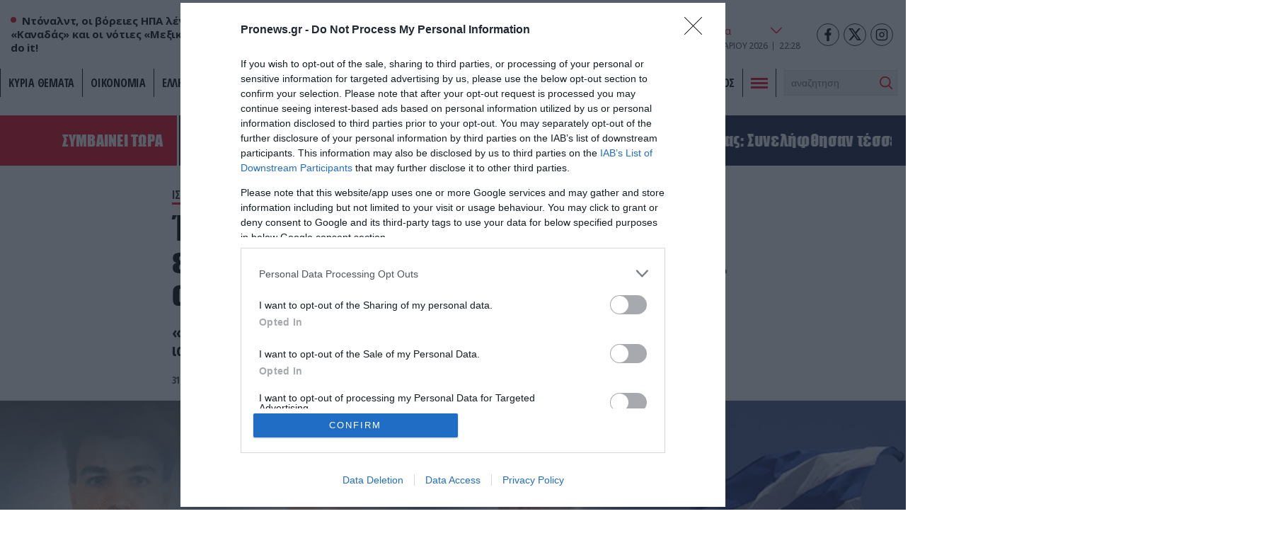

--- FILE ---
content_type: text/html; charset=UTF-8
request_url: https://www.pronews.gr/istoria/imia-1996-to-sima-prin-tin-ptosi-tou-elikopterou-kali-tyxi-kai-o-theos-mazi-sas-vinteo/
body_size: 39484
content:
<!DOCTYPE html><html lang="el" class="pf05"><head><meta charset="UTF-8"><title>Ίμια 1996: Το σήμα πριν την πτώση του ελικοπτέρου – «Καλή τύχη και ο Θεός μαζί σας» (βίντεο) – Pronews.gr</title><meta name=viewport content="width=device-width, user-scalable=no, maximum-scale=1, initial-scale=1"><meta name="language" content="greek"/><meta name="development" content="whiskey.gr"/><meta name='robots' content='max-image-preview:large' /><meta name="description" content="«Είμαι απόλυτα βέβαιος ότι αν χρειαστεί όλοι σας θα φανείτε αντάξιοι της ένδοξης ιστορίας του Πολεμικού Ναυτικού»" /><link rel="canonical" href="https://www.pronews.gr/istoria/imia-1996-to-sima-prin-tin-ptosi-tou-elikopterou-kali-tyxi-kai-o-theos-mazi-sas-vinteo/" /><meta property="og:locale" content="el_GR" /><meta property="og:type" content="article"/><meta property="og:title" content="Ίμια 1996: Το σήμα πριν την πτώση του ελικοπτέρου – «Καλή τύχη και ο Θεός μαζί σας» (βίντεο)" /><meta property="og:url" content="https://www.pronews.gr/istoria/imia-1996-to-sima-prin-tin-ptosi-tou-elikopterou-kali-tyxi-kai-o-theos-mazi-sas-vinteo/"/><meta property="og:site_name" content="Pronews.gr" /><meta property="article:publisher" content="https://www.facebook.com/pronews.gr/" /><meta property="og:description" content="«Είμαι απόλυτα βέβαιος ότι αν χρειαστεί όλοι σας θα φανείτε αντάξιοι της ένδοξης ιστορίας του Πολεμικού Ναυτικού»" /><meta property="og:image" content="https://www.pronews.gr/wp-content/uploads/2023/01/31/12.png"/><meta property="og:image:secure_url" content="https://www.pronews.gr/wp-content/uploads/2023/01/31/12.png"/><meta property="og:image:width" content="2000"/><meta property="og:image:height" content="1326"/><meta property="article:tag" content="1996" /><meta property="article:tag" content="ΙΜΙΑ" /><meta property="article:tag" content="ΙΣΤΟΡΙΑ" /><meta property="article:published_time" content="2023-01-31T13:01:26+03:00" /><meta property="article:modified_time" content="2023-01-31T13:01:26+03:00" /><meta name="twitter:card" content="summary_large_image" /><meta name="twitter:title" content="Ίμια 1996: Το σήμα πριν την πτώση του ελικοπτέρου – «Καλή τύχη και ο Θεός μαζί σας» (βίντεο)" /><meta name="twitter:description" content="«Είμαι απόλυτα βέβαιος ότι αν χρειαστεί όλοι σας θα φανείτε αντάξιοι της ένδοξης ιστορίας του Πολεμικού Ναυτικού»" /><meta name="twitter:creator" content="@pronewsgr" /><meta name="twitter:site" content="@pronewsgr" /><meta name="twitter:image" content="https://www.pronews.gr/wp-content/uploads/2023/01/31/12.png" /> <script type="text/javascript" src="https://www.pronews.gr/wp-includes/js/jquery/jquery.min.js?ver=3.7.1" id="jquery-core-js"></script> <link rel="amphtml" href="https://www.pronews.gr/istoria/imia-1996-to-sima-prin-tin-ptosi-tou-elikopterou-kali-tyxi-kai-o-theos-mazi-sas-vinteo/amp/"><link rel="apple-touch-icon" sizes="57x57" href="https://www.pronews.gr/wp-content/themes/whsk_pronewsgr/icons/apple-icon-57x57.png"><link rel="apple-touch-icon" sizes="60x60" href="https://www.pronews.gr/wp-content/themes/whsk_pronewsgr/icons/apple-icon-60x60.png"><link rel="apple-touch-icon" sizes="72x72" href="https://www.pronews.gr/wp-content/themes/whsk_pronewsgr/icons/apple-icon-72x72.png"><link rel="apple-touch-icon" sizes="76x76" href="https://www.pronews.gr/wp-content/themes/whsk_pronewsgr/icons/apple-icon-76x76.png"><link rel="apple-touch-icon" sizes="114x114" href="https://www.pronews.gr/wp-content/themes/whsk_pronewsgr/icons/apple-icon-114x114.png"><link rel="apple-touch-icon" sizes="120x120" href="https://www.pronews.gr/wp-content/themes/whsk_pronewsgr/icons/apple-icon-120x120.png"><link rel="apple-touch-icon" sizes="144x144" href="https://www.pronews.gr/wp-content/themes/whsk_pronewsgr/icons/apple-icon-144x144.png"><link rel="apple-touch-icon" sizes="152x152" href="https://www.pronews.gr/wp-content/themes/whsk_pronewsgr/icons/apple-icon-152x152.png"><link rel="apple-touch-icon" sizes="180x180" href="https://www.pronews.gr/wp-content/themes/whsk_pronewsgr/icons/apple-icon-180x180.png"><link rel="icon" type="image/png" sizes="192x192"  href="https://www.pronews.gr/wp-content/themes/whsk_pronewsgr/icons/android-icon-192x192.png"><link rel="icon" type="image/png" sizes="32x32" href="https://www.pronews.gr/wp-content/themes/whsk_pronewsgr/icons/favicon-32x32.png"><link rel="icon" type="image/png" sizes="96x96" href="https://www.pronews.gr/wp-content/themes/whsk_pronewsgr/icons/favicon-96x96.png"><link rel="icon" type="image/png" sizes="16x16" href="https://www.pronews.gr/wp-content/themes/whsk_pronewsgr/icons/favicon-16x16.png"><link rel="manifest" href="https://www.pronews.gr/wp-content/themes/whsk_pronewsgr/icons/manifest.json"><meta name="msapplication-TileColor" content="#ffffff"><meta name="msapplication-TileImage" content="https://www.pronews.gr/wp-content/themes/whsk_pronewsgr/icons/ms-icon-144x144.png"><meta name="theme-color" content="#ffffff"><link rel="preconnect" href="https://fonts.googleapis.com"><link rel="preconnect" href="https://fonts.gstatic.com" crossorigin><link rel="preload" as="style" href="https://fonts.googleapis.com/css2?family=Noto+Serif:ital,wght@1,700&family=Open+Sans+Condensed:wght@700&family=Open+Sans:wght@400;500;600;700&display=swap"><link rel="stylesheet" media="print" onload="this.onload=null;this.removeAttribute('media');" href="https://fonts.googleapis.com/css2?family=Noto+Serif:ital,wght@1,700&family=Open+Sans+Condensed:wght@700&family=Open+Sans:wght@400;500;600;700&display=swap"> <noscript><link rel="stylesheet" href="https://fonts.googleapis.com/css2?family=Noto+Serif:ital,wght@1,700&family=Open+Sans+Condensed:wght@700&family=Open+Sans:wght@400;500;600;700&display=swap"> </noscript><link rel='dns-prefetch' href='//www.pronews.gr' /><link rel='dns-prefetch' href='//securepubads.g.doubleclick.net' /><link rel='dns-prefetch' href='//cdn.onesignal.com' /><link rel='dns-prefetch' href='//static.adman.gr' /><link rel="preload" as="image" href="https://www.pronews.gr/wp-content/uploads/2023/01/31/12.png"/>  <script type="text/javascript" async=true>(function() {
  var host = window.location.hostname;
  var element = document.createElement('script');
  var firstScript = document.getElementsByTagName('script')[0];
  var url = 'https://cmp.inmobi.com'
    .concat('/choice/', 'gMC9m5wv0H9zA', '/', host, '/choice.js?tag_version=V3');
  var uspTries = 0;
  var uspTriesLimit = 3;
  element.async = true;
  element.type = 'text/javascript';
  element.src = url;

  firstScript.parentNode.insertBefore(element, firstScript);

  function makeStub() {
    var TCF_LOCATOR_NAME = '__tcfapiLocator';
    var queue = [];
    var win = window;
    var cmpFrame;

    function addFrame() {
      var doc = win.document;
      var otherCMP = !!(win.frames[TCF_LOCATOR_NAME]);

      if (!otherCMP) {
        if (doc.body) {
          var iframe = doc.createElement('iframe');

          iframe.style.cssText = 'display:none';
          iframe.name = TCF_LOCATOR_NAME;
          doc.body.appendChild(iframe);
        } else {
          setTimeout(addFrame, 5);
        }
      }
      return !otherCMP;
    }

    function tcfAPIHandler() {
      var gdprApplies;
      var args = arguments;

      if (!args.length) {
        return queue;
      } else if (args[0] === 'setGdprApplies') {
        if (
          args.length > 3 &&
          args[2] === 2 &&
          typeof args[3] === 'boolean'
        ) {
          gdprApplies = args[3];
          if (typeof args[2] === 'function') {
            args[2]('set', true);
          }
        }
      } else if (args[0] === 'ping') {
        var retr = {
          gdprApplies: gdprApplies,
          cmpLoaded: false,
          cmpStatus: 'stub'
        };

        if (typeof args[2] === 'function') {
          args[2](retr);
        }
      } else {
        if(args[0] === 'init' && typeof args[3] === 'object') {
          args[3] = Object.assign(args[3], { tag_version: 'V3' });
        }
        queue.push(args);
      }
    }

    function postMessageEventHandler(event) {
      var msgIsString = typeof event.data === 'string';
      var json = {};

      try {
        if (msgIsString) {
          json = JSON.parse(event.data);
        } else {
          json = event.data;
        }
      } catch (ignore) {}

      var payload = json.__tcfapiCall;

      if (payload) {
        window.__tcfapi(
          payload.command,
          payload.version,
          function(retValue, success) {
            var returnMsg = {
              __tcfapiReturn: {
                returnValue: retValue,
                success: success,
                callId: payload.callId
              }
            };
            if (msgIsString) {
              returnMsg = JSON.stringify(returnMsg);
            }
            if (event && event.source && event.source.postMessage) {
              event.source.postMessage(returnMsg, '*');
            }
          },
          payload.parameter
        );
      }
    }

    while (win) {
      try {
        if (win.frames[TCF_LOCATOR_NAME]) {
          cmpFrame = win;
          break;
        }
      } catch (ignore) {}

      if (win === window.top) {
        break;
      }
      win = win.parent;
    }
    if (!cmpFrame) {
      addFrame();
      win.__tcfapi = tcfAPIHandler;
      win.addEventListener('message', postMessageEventHandler, false);
    }
  };

  makeStub();

  var uspStubFunction = function() {
    var arg = arguments;
    if (typeof window.__uspapi !== uspStubFunction) {
      setTimeout(function() {
        if (typeof window.__uspapi !== 'undefined') {
          window.__uspapi.apply(window.__uspapi, arg);
        }
      }, 500);
    }
  };

  var checkIfUspIsReady = function() {
    uspTries++;
    if (window.__uspapi === uspStubFunction && uspTries < uspTriesLimit) {
      console.warn('USP is not accessible');
    } else {
      clearInterval(uspInterval);
    }
  };

  if (typeof window.__uspapi === 'undefined') {
    window.__uspapi = uspStubFunction;
    var uspInterval = setInterval(checkIfUspIsReady, 6000);
  }
})();</script>  <script async src="//agorahtag.tech/c/pronews.js"></script> <script>function initAds() {
    var script = document.createElement('script');
    script.async = 1;
    script.src = "//securepubads.g.doubleclick.net/tag/js/gpt.js";
    document.head.appendChild(script);
}
window.addEventListener('DOMContentLoaded', (event) => { initAds(); });</script> <script>var googletag = googletag || {};
  googletag.cmd = googletag.cmd || [];</script> <script>googletag.cmd.push(function() {

      var mobb = googletag.sizeMapping().
        addSize([0, 0], [300, 250]).
        addSize([769, 0], []). build();

      var mobstickyx = googletag.sizeMapping().
        addSize([0, 0], [320, 100]).
        addSize([769, 0], []). build();

      var mobile_sticky = googletag.sizeMapping()
        .addSize([0,0],[[300,250],[320,100],[320,50]])
        .addSize([340,0],[[300,250],[320,100],[320,50]])
        .addSize([768,0],[])
        .addSize([1024,0],[])
        .build();

      var header = googletag.sizeMapping()
        .addSize([0, 0], [])
        .addSize([340,0], [])
        .addSize([768, 0], [[728,90],[468,60]])
        .addSize([1024, 0],[[970,250],[970,90],[728,90]])
        .build();

      var billboard = googletag.sizeMapping()
        .addSize([0,0],[[300,250]])
        .addSize([340,0],[[300,250],[336,280]])
        .addSize([768, 0], [[728,90]])
        .addSize([1024, 0],[[970,250],[728,90]])
        .build();

      var infeed = googletag.sizeMapping()
        .addSize([0,0],[[300,250]])
        .addSize([340,0],[[300,250],[336,280]])
        .addSize([768,0],[[300,250],[336,280]])
        .addSize([1024,0],[])
        .build();

        var sidebar = googletag.sizeMapping()
        .addSize([0,0],[])
        .addSize([340,0],[])
        .addSize([768,0],[[300,250],[300,600]])
        .addSize([1024,0],[[300,250],[300,600]])
        .build();

      
      
        var inline = googletag.sizeMapping().addSize([0, 0], [[300, 250], [300, 600]]).addSize([340, 0], [[300, 250], [300, 600], [336, 280]]).addSize([768, 0], [[300, 250]]).addSize([1024, 0], [[300, 250], [336, 280]]).build();
        var inline0 = googletag.sizeMapping().addSize([0, 0], [[300, 250], [336, 280]]).addSize([340, 0], [[300, 250], [336, 280]]).addSize([768, 0], [[300, 250], [336, 280]]).addSize([1024, 0], [[300, 250], [336, 280], [640, 480], [640, 360]]).build();

        
      googletag.defineSlot('/64263326/pronews.gr/inline1', [[300, 250], [300, 600], [336, 280]], "inline1").defineSizeMapping(inline).addService(googletag.pubads());
      googletag.defineSlot('/64263326/pronews.gr/inline2', [[300, 250], [300, 600], [336, 280]], "inline2").defineSizeMapping(inline).addService(googletag.pubads());
      googletag.defineSlot('/64263326/pronews.gr/inline3', [[300, 250], [300, 600], [336, 280]], "inline3").defineSizeMapping(inline).addService(googletag.pubads());
      googletag.defineSlot('/64263326/pronews.gr/article_bottom_1', [300, 250], "article_bottom_1").addService(googletag.pubads());
      googletag.defineSlot('/64263326/pronews.gr/desktop_sticky', [300,250], 'desktop_sticky').defineSizeMapping(sidebar).addService(googletag.pubads());
      googletag.defineSlot('/64263326/pronews.gr/pronews_prestitial', [1, 1], 'div-pronews_prestitial').addService(googletag.pubads());
      googletag.defineSlot('/64263326/pronews.gr/sidebar1', [[300,250],[300,600]], "sidebar1").defineSizeMapping(sidebar).addService(googletag.pubads());
      googletag.defineSlot('/64263326/pronews.gr/sidebar2', [[300,250],[300,600]], "sidebar2").defineSizeMapping(sidebar).addService(googletag.pubads());
      googletag.defineSlot('/64263326/pronews.gr/sidebar3', [[300,250],[300,600]], "sidebar3").defineSizeMapping(sidebar).addService(googletag.pubads());
      googletag.pubads().setTargeting('nid', ["2833596"]);
      googletag.pubads().setTargeting('category', 'istoria' );
      googletag.pubads().setTargeting('type', 'post' );
      
      
      googletag.pubads().enableLazyLoad({
        fetchMarginPercent: 300,
        renderMarginPercent: 150,
        mobileScaling: 2,
      });

      googletag.pubads().collapseEmptyDivs();
      googletag.pubads().setCentering(true);
      // googletag.pubads().disableInitialLoad();
      googletag.pubads().enableSingleRequest();
      googletag.enableServices();

      // googletag.pubads().addEventListener('slotRenderEnded', function(event) {
      //   if(event.slot.getSlotElementId() == "desktop_sticky" && !event.isEmpty) {document.querySelector('.fixed-ad-left').classList.add("loaded"); }    
      // });

    });</script> <script type='application/ld+json'>{
      "@context":"https:\/\/schema.org",
      "@type":"WebSite",
      "@id":"#website",
      "url":"https:\/\/www.pronews.gr\/",
      "image":{
        "@context":"http://schema.org",
        "@type":"ImageObject",
        "url":"https://www.pronews.gr/wp-content/themes/whsk_pronewsgr/common/imgs/publisher-logo.png",
        "width":400,
        "height":60
      },
      "name":"Pronews.gr",
      "sameAs":[
        "https://www.facebook.com/pronews.gr/",
        "https://twitter.com/pronewsgr",
        "https://www.instagram.com/pronews.gr/",
        "https://www.youtube.com/user/PronewsTv/"
      ]
    }</script>  <script async src="https://www.googletagmanager.com/gtag/js?id=G-5487S183MF"></script> <script>window.dataLayer = window.dataLayer || [];
  function gtag(){dataLayer.push(arguments);}
  gtag('js', new Date());

  gtag('config', 'G-5487S183MF');</script> <script type="text/javascript">!function(){"use strict";function e(e){var t=!(arguments.length>1&&void 0!==arguments[1])||arguments[1],c=document.createElement("script");c.src=e,t?c.type="module":(c.async=!0,c.type="text/javascript",c.setAttribute("nomodule",""));var n=document.getElementsByTagName("script")[0];n.parentNode.insertBefore(c,n)}!function(t,c){!function(t,c,n){var a,o,r;n.accountId=c,null!==(a=t.marfeel)&&void 0!==a||(t.marfeel={}),null!==(o=(r=t.marfeel).cmd)&&void 0!==o||(r.cmd=[]),t.marfeel.config=n;var i="https://sdk.mrf.io/statics";e("".concat(i,"/marfeel-sdk.js?id=").concat(c),!0),e("".concat(i,"/marfeel-sdk.es5.js?id=").concat(c),!1)}(t,c,arguments.length>2&&void 0!==arguments[2]?arguments[2]:{})}(window,5551,{} /* Config */)}();</script> <script type='text/javascript' src='https://platform-api.sharethis.com/js/sharethis.js#property=61fbfe0d827ae800190f7b02&product=inline-share-buttons' async='async'></script> <link media="all" href="https://www.pronews.gr/wp-content/cache/autoptimize/css/autoptimize_f17945e7a71823c620226cacfc83fb8d.css" rel="stylesheet"></head><body class="wp-singular post-template-default single single-post postid-2833596 single-format-standard wp-theme-whsk_pronewsgr pronewsgr"> <script>if(/Android|webOS|iPhone|iPad|iPod|BlackBerry|IEMobile|Opera Mini/i.test(navigator.userAgent)){
  document.body.classList.add('mobile-device');
} else{
  document.body.classList.add('desktop-device');
}</script> <script async src="https://static.adman.gr/adman.js"></script> <script>window.AdmanQueue=window.AdmanQueue||[];AdmanQueue.push(function(){Adman.adunit({id:4018,h:'https://x.grxchange.gr',inline:true})});</script> <div id='div-pronews_prestitial'> <script>googletag.cmd.push(function() { googletag.display('div-pronews_prestitial'); });</script> </div><div id="website"><div class="wrap-main-header"><header id="MainHeader"><div class="site-header"><div class="maxgridrow"><div class="columns is-gapless level is-mobile"><div class="column is-3-tablet is-3-desktop left-side is-2-mobile"><div id="m-punch"> <span></span> <span></span> <span></span></div><div class="pronews_sp is-hidden-touch"> <span class="dot"></span> <span class="pro-lab"> Ντόναλντ, οι βόρειες ΗΠΑ λέγονται «Καναδάς» και οι νότιες «Μεξικό»! Just do it! </span></div></div><div class="column is-6-tablet is-6-desktop is-7-mobile"> <a href="/" title="pronews.gr" class="header-logo"> <svg xmlns="http://www.w3.org/2000/svg" width="430.48" height="57.01" viewBox="0 0 430.48 57.01"> <g id="pronews-logo" transform="translate(-64.75 -220.232)"> <path id="Path_907" fill="#131c45" data-name="Path 907" d="M290.04,221.2l-6.33,29.51L268.39,221.2H253l-11.46,55.08h15.55l6.33-29.51,15.4,29.51h15.31L305.6,221.2Z"/> <path id="Path_908" fill="#131c45" data-name="Path 908" d="M472.14,242.282c-6.01-1.36-7.94-1.76-7.94-3.77,0-2.33,2.65-5.37,8.02-5.37a22.019,22.019,0,0,1,13.71,5.21l9.3-10.26c-5.53-5.21-13.23-7.86-21.57-7.86-15.23,0-25.34,8.82-25.34,20.12,0,10.26,8.26,12.43,18.76,15.07,6.33,1.6,7.86,1.76,7.86,3.53,0,2.41-2.97,5.37-9.22,5.37a23.263,23.263,0,0,1-15.71-6.33l-10.1,9.54c5.69,6.03,14.75,9.71,24.69,9.71,14.59,0,26.14-7.94,26.14-20.21C490.74,248.292,484.97,245.242,472.14,242.282Z"/> <path id="Path_909" fill="#131c45" data-name="Path 909" d="M431.23,221.2l-13.47,31.83-3.85-31.83H397.15l-17.4,31.83V221.2H363.23l3.87,55.08h15.71l18.36-31.83,4.65,31.83h15.71l26.7-55.08Z"/> <path id="Path_910" fill="#131c45" data-name="Path 910" d="M303.77,276.282h44.34l2.89-13.87H322.3l1.44-7.3h26.22l2.89-13.87H326.69l1.2-6.17h28.79l2.89-13.87H315.23Z"/> <path id="Path_911" data-name="Path 911" d="M102.13,221.192H76.23l-11.48,55.09H80.31l3.53-16.6H95.15c13.79,0,24.78-9.38,24.78-22.45C119.93,227.692,112.87,221.192,102.13,221.192Zm-6.35,24.39H86.72v-.01l2.17-10.26H98.91c3.29,0,5.13,1.2,5.13,3.21C104.04,241.892,99.87,245.582,95.78,245.582Z" fill="#ed1c24"/> <path id="Path_912" data-name="Path 912" d="M173.63,237.232c0-9.54-7.06-16.04-17.8-16.04h-25.9l-11.47,55.08h15.55l3.53-16.6h5.21l10.02,16.6h17.32l-11.15-18.44C167.62,254.552,173.63,246.862,173.63,237.232Zm-24.14,8.35h-9.06l2.17-10.27h10.02c3.29,0,5.13,1.2,5.13,3.21C157.75,241.892,153.58,245.582,149.49,245.582Z" fill="#ed1c24"/> <path id="Path_913" data-name="Path 913" d="M214.76,220.242c-17.4,0-35.2,15.15-35.2,32.87.01,13.47,10.59,24.13,25.34,24.13,17.48,0,35.28-15.23,35.28-32.95C240.18,230.822,229.6,220.242,214.76,220.242Zm-8.89,42.89a10.149,10.149,0,0,1-10.5-10.5c0-8.66,9.14-18.28,18.52-18.28a10.2,10.2,0,0,1,10.5,10.5C224.39,253.512,215.25,263.132,205.87,263.132Z" fill="#ed1c24"/> </g> </svg> </a></div><div class="column is-3-tablet is-3-desktop is-3-mobile"><div class="wrap-weather-social"><div class=""><div id="header-weather" class="weather-info"><div class="weather-flex"><div class="weather-i prel"> <img alt="weather-icon" class="weather-ico" width="50" height="50" src="/wp-content/themes/whsk_pronewsgr/common/imgs/weather/03n@2x.png" /> <span class="gem-temperature"> <span class="weather-num">8</span> <sup>o</sup>C </span></div> <select name="grCities" id="grCities"><option value="athensgr">Αθήνα</option><option value="thessalonikigr">Θεσσαλονίκη</option><option value="patragr">Πάτρα</option><option value="ioanninagr">Ιωάννινα</option><option value="herakliongr">Ηράκλειο</option> </select></div> <script>window.addEventListener('DOMContentLoaded', function() {
    const grCities = document.querySelector('#grCities');
    grCities.addEventListener('change', function(e){
      weatherSetCookie("weather_api_cookie", e.target.value , 1); 
      getNewWeather(e.target.value);
    });
    checkWeather();
  });
  
  
  function getNewWeather(city = "athensgr"){
    fetch('/wp-content/themes/whsk_pronewsgr/weather_api.php')
    .then(response => response.json())
    .then(data => {
      if(data.weather){
        if(data.weather[city]){
          document.querySelector('.weather-ico').src = data.weather[city].temp_ico;
          document.querySelector('.weather-num').innerHTML = data.weather[city].temp_num;
        }
      }
    });
  }
  
  
function checkWeather() {
  const weather_api_cookie = weatherGetCookie("weather_api_cookie");
  if (weather_api_cookie != "") {
    const grCitiesVal = document.querySelector('#grCities');
    getNewWeather(weather_api_cookie);
    grCitiesVal.querySelector(`[value='${weather_api_cookie}']`).setAttribute('selected','');
  } else {
    const grCitiesVal = document.querySelector('#grCities');
    weatherSetCookie("weather_api_cookie", grCitiesVal.value , 1); 
    getNewWeather(grCitiesVal.value);
  }
} 
  
function weatherSetCookie(cname, cvalue, exdays) {
  var d = new Date();
  d.setTime(d.getTime() + (exdays*24*60*60*1000));
  var expires = "expires="+ d.toUTCString();
  document.cookie = cname + "=" + cvalue + ";" + expires + ";path=/";
}
  
function weatherGetCookie(cname) {
  var name = cname + "=";
  var decodedCookie = decodeURIComponent(document.cookie);
  var ca = decodedCookie.split(';');
  for(var i = 0; i <ca.length; i++) {
    var c = ca[i];
    while (c.charAt(0) == ' ') {
      c = c.substring(1);
    }
    if (c.indexOf(name) == 0) {
      return c.substring(name.length, c.length);
    }
  }
  return "";
}</script></div><div id="header-date" class="is-flex wrap-date"><div class="fulldate"> <span class="imeratext">Κυριακή</span> <span class="imeranumber"> 18</span> <span class="minastext">01</span> <span class="yearnumber">2026</span></div><div id="txtime"></div></div></div><div class="social-header"> <a rel="noopener" href="https://www.facebook.com/pronews.gr/" target="_blank"> <svg width="64px" height="64px" viewBox="-5 0 20 20" version="1.1" xmlns="http://www.w3.org/2000/svg" xmlns:xlink="http://www.w3.org/1999/xlink" fill="#000000"><g id="SVGRepo_bgCarrier" stroke-width="0"></g><g id="SVGRepo_tracerCarrier" stroke-linecap="round" stroke-linejoin="round"></g><g id="SVGRepo_iconCarrier"><g id="Page-1" stroke="none" stroke-width="1" fill="none" fill-rule="evenodd"> <g id="Dribbble-Light-Preview" transform="translate(-385.000000, -7399.000000)" fill="#000000"> <g id="icons" transform="translate(56.000000, 160.000000)"> <path d="M335.821282,7259 L335.821282,7250 L338.553693,7250 L339,7246 L335.821282,7246 L335.821282,7244.052 C335.821282,7243.022 335.847593,7242 337.286884,7242 L338.744689,7242 L338.744689,7239.14 C338.744689,7239.097 337.492497,7239 336.225687,7239 C333.580004,7239 331.923407,7240.657 331.923407,7243.7 L331.923407,7246 L329,7246 L329,7250 L331.923407,7250 L331.923407,7259 L335.821282,7259 Z" id="facebook-[#176]"> </path> </g> </g> </g> </g></svg> </a> <a rel="noopener" href="https://twitter.com/pronewsgr" target="_blank"> <svg xmlns="http://www.w3.org/2000/svg" shape-rendering="geometricPrecision" text-rendering="geometricPrecision" image-rendering="optimizeQuality" fill-rule="evenodd" clip-rule="evenodd" viewBox="0 0 512 462.799"><path fill-rule="nonzero" d="M403.229 0h78.506L310.219 196.04 512 462.799H354.002L230.261 301.007 88.669 462.799h-78.56l183.455-209.683L0 0h161.999l111.856 147.88L403.229 0zm-27.556 415.805h43.505L138.363 44.527h-46.68l283.99 371.278z"/></svg> </a> <a rel="noopener" href="https://www.instagram.com/pronews.gr/"  target="_blank"> <svg fill="none" height="24" stroke="#000" stroke-linecap="round" stroke-linejoin="round" stroke-width="2" viewBox="0 0 24 24" width="24" xmlns="http://www.w3.org/2000/svg"><rect height="20" rx="5" ry="5" width="20" x="2" y="2"/><path d="M16 11.37A4 4 0 1 1 12.63 8 4 4 0 0 1 16 11.37z"/><line x1="17.5" x2="17.5" y1="6.5" y2="6.5"/></svg> </a></div></div></div></div></div></div><div class="main-nav prel"><nav id="mainmenu"><ul class="pronews-menu" itemscope itemtype="http://www.schema.org/SiteNavigationElement"><li itemprop="name" role="menuitem" id="menu-item-11" class="menu-item"> <a itemprop="url" title="" href="/kyria-themata/">ΚΥΡΙΑ ΘΕΜΑΤΑ</a></li><li itemprop="name" role="menuitem" id="menu-item-1" class="menu-item"> <a itemprop="url" title="Οικονομία" href="/category/oikonomia/">Οικονομία</a></li><li itemprop="name" role="menuitem" id="menu-item-2" class="menu-item"> <a itemprop="url" title="Ελληνική Πολιτική" href="/category/elliniki-politiki/">Ελληνική Πολιτική</a></li><li itemprop="name" role="menuitem" id="menu-item-3" class="menu-item"> <a itemprop="url" title="Αθλητισμός" href="/category/athlitismos/">Αθλητισμός</a></li><li itemprop="name" role="menuitem" id="menu-item-4" class="menu-item"> <a itemprop="url" title="Διεθνή" href="/category/kosmos/">Διεθνή</a></li><li itemprop="name" role="menuitem" id="menu-item-5" class="menu-item"> <a itemprop="url" title="Lifestyle" href="/category/lifestyle/">Lifestyle</a></li><li itemprop="name" role="menuitem" id="menu-item-6" class="menu-item"> <a itemprop="url" title="Υγεία" href="/category/ygeia/">Υγεία</a></li><li itemprop="name" role="menuitem" id="menu-item-7" class="menu-item"> <a itemprop="url" title="Άμυνα & Ασφάλεια" href="/category/amyna-asfaleia/">Άμυνα & Ασφάλεια</a></li><li itemprop="name" role="menuitem" id="menu-item-8" class="menu-item"> <a itemprop="url" title="Περιβάλλον" href="/category/perivallon/">Περιβάλλον</a></li><li itemprop="name" role="menuitem" id="menu-item-9" class="menu-item"> <a itemprop="url" title="Πολιτισμός" href="/category/politismos/">Πολιτισμός</a></li><li class="menu-item toggle-button"><div id="punch"> <span></span><span></span><span></span></div></li><li class="menu-item" style="padding-top:2px"><div class="search-area"><form method="get" id="searchform" action="https://www.pronews.gr/"> <input type="text" class="field" name="s" id="s" placeholder="αναζήτηση" onfocus="this.placeholder = ''" onblur="this.placeholder = 'search'" /> <input type="submit" class="submit" name="submit" id="searchsubmit" value="Αναζήτηση" /></form></div></li></ul></nav><div id="mega-menu"><div class="maxgridrow prel"><div class="columns is-multiline is-variable is-3-tablet is-1-mobile is-3-desktop is-4-widescreen is-mobile"><div class="column is-6-mobile is-6-tablet is-hidden-desktop"><div class="mm-menu-logo"> <svg xmlns="http://www.w3.org/2000/svg" width="430.48" height="57.01" viewBox="0 0 430.48 57.01"> <g id="pronews-logo" transform="translate(-64.75 -220.232)"> <path id="Path_907" fill="#000" data-name="Path 907" d="M290.04,221.2l-6.33,29.51L268.39,221.2H253l-11.46,55.08h15.55l6.33-29.51,15.4,29.51h15.31L305.6,221.2Z"/> <path id="Path_908" fill="#000" data-name="Path 908" d="M472.14,242.282c-6.01-1.36-7.94-1.76-7.94-3.77,0-2.33,2.65-5.37,8.02-5.37a22.019,22.019,0,0,1,13.71,5.21l9.3-10.26c-5.53-5.21-13.23-7.86-21.57-7.86-15.23,0-25.34,8.82-25.34,20.12,0,10.26,8.26,12.43,18.76,15.07,6.33,1.6,7.86,1.76,7.86,3.53,0,2.41-2.97,5.37-9.22,5.37a23.263,23.263,0,0,1-15.71-6.33l-10.1,9.54c5.69,6.03,14.75,9.71,24.69,9.71,14.59,0,26.14-7.94,26.14-20.21C490.74,248.292,484.97,245.242,472.14,242.282Z"/> <path id="Path_909" fill="#000" data-name="Path 909" d="M431.23,221.2l-13.47,31.83-3.85-31.83H397.15l-17.4,31.83V221.2H363.23l3.87,55.08h15.71l18.36-31.83,4.65,31.83h15.71l26.7-55.08Z"/> <path id="Path_910" fill="#000" data-name="Path 910" d="M303.77,276.282h44.34l2.89-13.87H322.3l1.44-7.3h26.22l2.89-13.87H326.69l1.2-6.17h28.79l2.89-13.87H315.23Z"/> <path id="Path_911" data-name="Path 911" d="M102.13,221.192H76.23l-11.48,55.09H80.31l3.53-16.6H95.15c13.79,0,24.78-9.38,24.78-22.45C119.93,227.692,112.87,221.192,102.13,221.192Zm-6.35,24.39H86.72v-.01l2.17-10.26H98.91c3.29,0,5.13,1.2,5.13,3.21C104.04,241.892,99.87,245.582,95.78,245.582Z" fill="#ed1c24"/> <path id="Path_912" data-name="Path 912" d="M173.63,237.232c0-9.54-7.06-16.04-17.8-16.04h-25.9l-11.47,55.08h15.55l3.53-16.6h5.21l10.02,16.6h17.32l-11.15-18.44C167.62,254.552,173.63,246.862,173.63,237.232Zm-24.14,8.35h-9.06l2.17-10.27h10.02c3.29,0,5.13,1.2,5.13,3.21C157.75,241.892,153.58,245.582,149.49,245.582Z" fill="#ed1c24"/> <path id="Path_913" data-name="Path 913" d="M214.76,220.242c-17.4,0-35.2,15.15-35.2,32.87.01,13.47,10.59,24.13,25.34,24.13,17.48,0,35.28-15.23,35.28-32.95C240.18,230.822,229.6,220.242,214.76,220.242Zm-8.89,42.89a10.149,10.149,0,0,1-10.5-10.5c0-8.66,9.14-18.28,18.52-18.28a10.2,10.2,0,0,1,10.5,10.5C224.39,253.512,215.25,263.132,205.87,263.132Z" fill="#ed1c24"/> </g> </svg></div></div><div class="column is-6-mobile is-12-desktop is-6-tablet has-text-right is-align-self-center"> <span class="close-mega zonasemi" id="close">ΚΛΕΙΣΙΜΟ</span></div><div class="column is-12-mobile is-12-tablet is-hidden-desktop"><div class="search-area"><form method="get" id="searchform" action="https://www.pronews.gr/"> <input type="text" class="field" name="s" id="s" placeholder="αναζήτηση" onfocus="this.placeholder = ''" onblur="this.placeholder = 'search'" /> <input type="submit" class="submit" name="submit" id="searchsubmit" value="Αναζήτηση" /></form></div></div><div class="column menu-col is-2-desktop is-2-widescreen is-3-tablet is-12-mobile"><li id="menu-item-1" class="menu-item"> <span class="column-theader"><a href="/mosaiko_/">Μωσαϊκό</a></span></li></div><div class="column menu-col is-2-desktop is-2-widescreen is-3-tablet is-12-mobile"><li id="menu-item-2" class="menu-item"> <span class="column-theader"><a href="/news/">Ειδήσεις</a></span></li></div><div class="column menu-col is-2-desktop is-2-widescreen is-3-tablet is-12-mobile"><li id="menu-item-3" class="menu-item"> <span class="column-theader"><a href="/kyria-themata/">Κύρια Θέματα</a></span></li></div><div class="column menu-col is-2-desktop is-2-widescreen is-3-tablet is-12-mobile"><li id="menu-item-4" class="menu-item"> <span class="column-theader"><a href="/pods/">PodRadio</a></span></li></div><div class="column menu-col is-2-desktop is-2-widescreen is-3-tablet is-12-mobile"><li id="menu-item-5" class="menu-item"> <span class="column-theader"><a href="/egkyroi-kykloi/">Έγκυροι Κύκλοι</a></span></li></div><div class="column menu-col is-2-desktop is-2-widescreen is-3-tablet is-12-mobile"><li id="menu-item-6" class="menu-item"> <span class="column-theader"><a href="/category/opinion-makers/">Opinion Makers</a></span></li></div><div class="column menu-col is-2-desktop is-2-widescreen is-3-tablet is-12-mobile"><li id="menu-item-7" class="menu-item"> <span class="column-theader"><a href="/category/oikonomia/">Οικονομία</a></span></li></div><div class="column menu-col is-2-desktop is-2-widescreen is-3-tablet is-12-mobile"><li id="menu-item-8" class="menu-item"> <span class="column-theader"><a href="/category/kosmos/">Κόσμος</a></span></li></div><div class="column menu-col is-2-desktop is-2-widescreen is-3-tablet is-12-mobile"><li id="menu-item-9" class="menu-item"> <span class="column-theader"><a href="/category/koinonia/">Κοινωνία</a></span></li></div><div class="column menu-col is-2-desktop is-2-widescreen is-3-tablet is-12-mobile"><li id="menu-item-10" class="menu-item"> <span class="column-theader"><a href="/category/epistimes/">Επιστήμες</a></span></li></div><div class="column menu-col is-2-desktop is-2-widescreen is-3-tablet is-12-mobile"><li id="menu-item-11" class="menu-item"> <span class="column-theader"><a href="/category/istoria/">Ιστορία</a></span></li></div><div class="column menu-col is-2-desktop is-2-widescreen is-3-tablet is-12-mobile"><li id="menu-item-12" class="menu-item"> <span class="column-theader"><a href="/category/kypros/">Κύπρος</a></span></li></div><div class="column menu-col is-2-desktop is-2-widescreen is-3-tablet is-12-mobile"><li id="menu-item-13" class="menu-item"> <span class="column-theader"><a href="/category/x-files/">X-Files</a></span></li></div><div class="column menu-col is-2-desktop is-2-widescreen is-3-tablet is-12-mobile"><li id="menu-item-14" class="menu-item"> <span class="column-theader"><a href="/category/travel/">Travel</a></span></li></div><div class="column is-12 is-hidden-touch"> <sep class="sep-horizontal"></sep></div><div class="column menu-col is-one-fifth-desktop is-one-fifth-widescreen is-one-fifth-tablet is-12-mobile"><li id="menu-item-1" class="menu-item"> <span class="column-header"><a href="/category/elliniki-politiki">Ελληνική Πολιτική</a></span><ul class="submenu is-hidden-mobile"><li class="sub-menu-item uppercase"> <a href="/category/elliniki-politiki/kyvernisi">Κυβέρνηση</a></li><li class="sub-menu-item uppercase"> <a href="/category/elliniki-politiki/aytodioikisi">Αυτοδιοίκηση</a></li><li class="sub-menu-item uppercase"> <a href="/category/elliniki-politiki/voyli">Βουλή</a></li><li class="sub-menu-item uppercase"> <a href="/category/elliniki-politiki/proedria-dimokratias">Προεδρία Δημοκρατίας</a></li><li class="sub-menu-item uppercase"> <a href="/category/elliniki-politiki/nd">ΝΔ</a></li><li class="sub-menu-item uppercase"> <a href="/category/elliniki-politiki/syriza">ΣΥΡΙΖΑ</a></li><li class="sub-menu-item uppercase"> <a href="/category/elliniki-politiki/kinal">ΠΑΣΟΚ - ΚΙΝΑΛ</a></li><li class="sub-menu-item uppercase"> <a href="/category/elliniki-politiki/kke">ΚΚΕ</a></li><li class="sub-menu-item uppercase"> <a href="/category/elliniki-politiki/elliniki-lysi">Ελληνική Λύση</a></li><li class="sub-menu-item uppercase"> <a href="/category/elliniki-politiki/mera25">ΜέΡΑ25</a></li><li class="sub-menu-item uppercase"> <a href="/category/elliniki-politiki/alla-kommata">Άλλα κόμματα</a></li><li class="sub-menu-item uppercase"> <a href="/category/elliniki-politiki/mme">ΜΜΕ</a></li><li class="sub-menu-item uppercase"> <a href="/category/elliniki-politiki/provocateur">Provocateur</a></li><li class="sub-menu-item uppercase"> <a href="/category/elliniki-politiki/dimoskopiseis">Δημοσκοπήσεις</a></li></ul></li></div><div class="column menu-col is-one-fifth-desktop is-one-fifth-widescreen is-one-fifth-tablet is-12-mobile"><li id="menu-item-2" class="menu-item"> <span class="column-header"><a href="/category/athlitismos">Αθλητισμός</a></span><ul class="submenu is-hidden-mobile"><li class="sub-menu-item uppercase"> <a href="/category/athlitismos/champions-league">Champions League</a></li><li class="sub-menu-item uppercase"> <a href="/category/athlitismos/alla-spor">Άλλα σπορ</a></li><li class="sub-menu-item uppercase"> <a href="/category/athlitismos/diethnes-podosfairo">Διεθνές Ποδόσφαιρο</a></li><li class="sub-menu-item uppercase"> <a href="/category/athlitismos/elliniko-podosfairo">Ελληνικό Ποδόσφαιρο</a></li><li class="sub-menu-item uppercase"> <a href="/category/athlitismos/mpasket">Μπάσκετ</a></li><li class="sub-menu-item uppercase"> <a href="/category/athlitismos/paraskinio">Παρασκήνιο</a></li></ul></li></div><div class="column menu-col is-one-fifth-desktop is-one-fifth-widescreen is-one-fifth-tablet is-12-mobile"><li id="menu-item-3" class="menu-item"> <span class="column-header"><a href="/category/amyna-asfaleia">Άμυνα & Ασφάλεια</a></span><ul class="submenu is-hidden-mobile"><li class="sub-menu-item uppercase"> <a href="/category/amyna-asfaleia/ypetha">ΥΠ.ΕΘ.Α</a></li><li class="sub-menu-item uppercase"> <a href="/category/amyna-asfaleia/geetha">Γ.Ε.ΕΘ.Α</a></li><li class="sub-menu-item uppercase"> <a href="/category/amyna-asfaleia/hersaies-dynameis">Χερσαίες Δυνάμεις</a></li><li class="sub-menu-item uppercase"> <a href="/category/amyna-asfaleia/naytiko">Ναυτικό</a></li><li class="sub-menu-item uppercase"> <a href="/category/amyna-asfaleia/aeroporia">Αεροπορία</a></li><li class="sub-menu-item uppercase"> <a href="/category/amyna-asfaleia/ypex">ΥΠ.ΕΞ.</a></li><li class="sub-menu-item uppercase"> <a href="/category/amyna-asfaleia/toyrkia">Τουρκία</a></li><li class="sub-menu-item uppercase"> <a href="/category/amyna-asfaleia/ellinotoyrkika">Ελληνοτουρκικά</a></li><li class="sub-menu-item uppercase"> <a href="/category/amyna-asfaleia/spy-news">Spy news</a></li><li class="sub-menu-item uppercase"> <a href="/category/amyna-asfaleia/diethnis-asfaleia">Διεθνής Ασφάλεια</a></li><li class="sub-menu-item uppercase"> <a href="/category/amyna-asfaleia/ethnika-themata">Εθνικά Θέματα</a></li><li class="sub-menu-item uppercase"> <a href="/category/amyna-asfaleia/eidikes-dynameis">Ειδικές Δυνάμεις</a></li><li class="sub-menu-item uppercase"> <a href="/category/amyna-asfaleia/enoples-sygkroyseis">Ένοπλες Συγκρούσεις</a></li><li class="sub-menu-item uppercase"> <a href="/category/amyna-asfaleia/esoteriki-asfaleia">Εσωτερική Ασφάλεια</a></li><li class="sub-menu-item uppercase"> <a href="/category/amyna-asfaleia/omogeneia">Ομογένεια</a></li><li class="sub-menu-item uppercase"> <a href="/category/amyna-asfaleia/prosopiko">Προσωπικό</a></li><li class="sub-menu-item uppercase"> <a href="/category/amyna-asfaleia/	pyraylika-systimata">Πυραυλικά Συστήματα</a></li><li class="sub-menu-item uppercase"> <a href="/category/amyna-asfaleia/politiki-prostasia">Πολιτική Προστασία</a></li></ul></li></div><div class="column menu-col is-one-fifth-desktop is-one-fifth-widescreen is-one-fifth-tablet is-12-mobile"><li id="menu-item-4" class="menu-item"> <span class="column-header"><a href="/category/auto-moto">Auto-Moto</a></span><ul class="submenu is-hidden-mobile"><li class="sub-menu-item uppercase"> <a href="/category/auto-moto/sports-cars">Sports Cars</a></li><li class="sub-menu-item uppercase"> <a href="/category/auto-moto/agora">Αγορά</a></li><li class="sub-menu-item uppercase"> <a href="/category/auto-moto/agones">Αγώνες</a></li><li class="sub-menu-item uppercase"> <a href="/category/auto-moto/dokimes">Δοκιμές</a></li><li class="sub-menu-item uppercase"> <a href="/category/auto-moto/paroysiaseis">Παρουσιάσεις</a></li><li class="sub-menu-item uppercase"> <a href="/category/auto-moto/tehnologia">Τεχνολογία</a></li></ul></li></div><div class="column menu-col is-one-fifth-desktop is-one-fifth-widescreen is-one-fifth-tablet is-12-mobile"><li id="menu-item-5" class="menu-item"> <span class="column-header"><a href="/category/lifestyle">Lifestyle</a></span><ul class="submenu is-hidden-mobile"><li class="sub-menu-item uppercase"> <a href="/category/lifestyle/celebrities">Celebrities</a></li><li class="sub-menu-item uppercase"> <a href="/category/lifestyle/good-life">Good life</a></li><li class="sub-menu-item uppercase"> <a href="/category/lifestyle/moda">Μόδα</a></li><li class="sub-menu-item uppercase"> <a href="/category/lifestyle/taxidia">Ταξίδια</a></li><li class="sub-menu-item uppercase"> <a href="/category/lifestyle/tileorasi">Τηλεόραση</a></li><li class="sub-menu-item uppercase"> <a href="/category/lifestyle/fagito">Φαγητό</a></li><li class="sub-menu-item uppercase"> <a href="/category/lifestyle/astra-zodia">Άστρα & Ζώδια</a></li></ul></li></div><div class="column menu-col is-one-fifth-desktop is-one-fifth-widescreen is-one-fifth-tablet is-12-mobile"><li id="menu-item-6" class="menu-item"> <span class="column-header"><a href="/category/ygeia">Υγεία</a></span><ul class="submenu is-hidden-mobile"><li class="sub-menu-item uppercase"> <a href="/category/ygeia/diatrofi">Διατροφή</a></li><li class="sub-menu-item uppercase"> <a href="/category/ygeia/plastiki-heiroyrgiki">Πλαστική Χειρουργική</a></li><li class="sub-menu-item uppercase"> <a href="/category/ygeia/proionta-ypiresies">Προϊόντα & Υπηρεσίες</a></li><li class="sub-menu-item uppercase"> <a href="/category/ygeia/farmaka">Φάρμακα</a></li><li class="sub-menu-item uppercase"> <a href="/category/ygeia/fysiki-katastasi">Φυσική Κατάσταση</a></li></ul></li></div><div class="column menu-col is-one-fifth-desktop is-one-fifth-widescreen is-one-fifth-tablet is-12-mobile"><li id="menu-item-7" class="menu-item"> <span class="column-header"><a href="/category/thriskeia">Θρησκεία</a></span><ul class="submenu is-hidden-mobile"><li class="sub-menu-item uppercase"> <a href="/category/thriskeia/agio-oros">Άγιο Όρος</a></li><li class="sub-menu-item uppercase"> <a href="/category/thriskeia/vatikano">Βατικανό</a></li><li class="sub-menu-item uppercase"> <a href="/category/thriskeia/vioi-agion">Βίοι Αγίων</a></li><li class="sub-menu-item uppercase"> <a href="/category/thriskeia/didahes">Διδαχές</a></li><li class="sub-menu-item uppercase"> <a href="/category/thriskeia/elladiki-ekklisia">Ελλαδική Εκκλησία</a></li><li class="sub-menu-item uppercase"> <a href="/category/thriskeia/thriskeies-toy-kosmoy">Θρησκείες Του Κόσμου</a></li><li class="sub-menu-item uppercase"> <a href="/category/thriskeia/mystikismos">Μυστικισμός</a></li><li class="sub-menu-item uppercase"> <a href="/category/thriskeia/orthodoxia">Ορθοδοξία</a></li><li class="sub-menu-item uppercase"> <a href="/category/thriskeia/patriarheia">Πατριαρχεία</a></li></ul></li></div><div class="column menu-col is-one-fifth-desktop is-one-fifth-widescreen is-one-fifth-tablet is-12-mobile"><li id="menu-item-8" class="menu-item"> <span class="column-header"><a href="/category/gynaika">Γυναίκα</a></span><ul class="submenu is-hidden-mobile"><li class="sub-menu-item uppercase"> <a href="/category/gynaika/style">Style</a></li><li class="sub-menu-item uppercase"> <a href="/category/gynaika/gamos">Γάμος</a></li><li class="sub-menu-item uppercase"> <a href="/category/gynaika/egkymosyni">Εγκυμοσύνη</a></li><li class="sub-menu-item uppercase"> <a href="/category/gynaika/omorfia">Ομορφιά</a></li><li class="sub-menu-item uppercase"> <a href="/category/gynaika/paidi">Παιδί</a></li><li class="sub-menu-item uppercase"> <a href="/category/gynaika/sheseis">Σχέσεις</a></li></ul></li></div><div class="column menu-col is-one-fifth-desktop is-one-fifth-widescreen is-one-fifth-tablet is-12-mobile"><li id="menu-item-9" class="menu-item"> <span class="column-header"><a href="/category/perivallon">Περιβάλλον</a></span><ul class="submenu is-hidden-mobile"><li class="sub-menu-item uppercase"> <a href="/category/perivallon/agria-zoi">Άγρια Ζωή</a></li><li class="sub-menu-item uppercase"> <a href="/category/perivallon/kairos">Καιρός</a></li><li class="sub-menu-item uppercase"> <a href="/category/perivallon/katoikidia">Κατοικίδια</a></li><li class="sub-menu-item uppercase"> <a href="/category/perivallon/oikologia">Οικολογία</a></li><li class="sub-menu-item uppercase"> <a href="/category/perivallon/topia">Τοπία</a></li><li class="sub-menu-item uppercase"> <a href="/category/perivallon/fysi">Φύση</a></li><li class="sub-menu-item uppercase"> <a href="/category/perivallon/psarema">Ψάρεμα</a></li></ul></li></div><div class="column menu-col is-one-fifth-desktop is-one-fifth-widescreen is-one-fifth-tablet is-12-mobile"><li id="menu-item-10" class="menu-item"> <span class="column-header"><a href="/category/politismos">Πολιτισμός</a></span><ul class="submenu is-hidden-mobile"><li class="sub-menu-item uppercase"> <a href="/category/politismos/vivlio">Βιβλίο</a></li><li class="sub-menu-item uppercase"> <a href="/category/politismos/eikastika">Εικαστικά</a></li><li class="sub-menu-item uppercase"> <a href="/category/politismos/ekdiloseis">Εκδηλώσεις</a></li><li class="sub-menu-item uppercase"> <a href="/category/politismos/theatro">Θέατρο</a></li><li class="sub-menu-item uppercase"> <a href="/category/politismos/kinimatografos">Κινηματογράφος</a></li><li class="sub-menu-item uppercase"> <a href="/category/politismos/politistika-nea">Πολιτιστικά Νέα</a></li><li class="sub-menu-item uppercase"> <a href="/category/politismos/prosopa">Πρόσωπα</a></li></ul></li></div></div></div></div></div></header><div style="background-color:#FFFFFF;border-bottom: 1px solid #999;padding:11px 0;text-align:center" class="pronews_sp_wrap is-hidden-desktop"><div class="pronews_sp"> <span class="dot"></span> <span class="pro-lab">Ντόναλντ, οι βόρειες ΗΠΑ λέγονται «Καναδάς» και οι νότιες «Μεξικό»! Just do it!</span></div></div><div class="subheader"><div class="subheader-flex"><div id="tdate"></div><div id="tweather"></div></div></div><div class="breaker-small"><div class="breaker-wrap"><div class="main-submenu"><li class="leaf"><a title="Κύρια Θέματα" href="/kyria-themata/">Κύρια Θέματα</a></li><li class="leaf"><a title="Opinion Makers" href="/category/opinion-makers/">Opinion Makers</a></li><li class="leaf"><a title="Οικονομία" href="/category/oikonomia/">Οικονομία</a></li><li class="leaf"><a title="Κόσμος" href="/category/kosmos/">Κόσμος</a></li><li class="leaf"><a title="Κοινωνία" href="/category/koinonia/">Κοινωνία</a></li><li class="leaf"><a title="Επιστήμες" href="/category/epistimes/">Επιστήμες</a></li><li class="leaf"><a title="Ιστορία" href="/category/istoria/">Ιστορία</a></li><li class="leaf"><a title="Κύπρος" href="/category/kypros/">Κύπρος</a></li><li class="leaf"><a title="X-Files" href="/category/x-files/">X-Files</a></li><li class="leaf"><a title="Travel" href="/category/travel/">Travel</a></li></div><div class="search-area"><form method="get" id="searchform" action="https://www.pronews.gr/"> <label for="s" class="assistive-text"></label> <input type="text" class="field" name="s" id="s" placeholder="αναζήτηση" onfocus="this.placeholder = ''" onblur="this.placeholder = 'search'" /> <input type="submit" class="submit" name="submit" id="searchsubmit" value="Αναζήτηση" /></form></div></div></div></div><div id="MosaikoHeader"><div class="maxgridrow"><div class="nav-col header-col mosaiko-header-w"><div class="columns is-gapless is-multiline is-align-items-center is-mobile"><div class="column is-2-touch is-hidden-desktop"><div class="is-block"> <span class="is-block is-size-4 mr-4" style="font-style:italic">by</span> <a href="/" title="pronews.gr" class="header-logo"> <svg xmlns="http://www.w3.org/2000/svg" width="430.48" height="57.01" viewBox="0 0 430.48 57.01"> <g id="pronews-logo" transform="translate(-64.75 -220.232)"> <path id="Path_907" fill="#000" data-name="Path 907" d="M290.04,221.2l-6.33,29.51L268.39,221.2H253l-11.46,55.08h15.55l6.33-29.51,15.4,29.51h15.31L305.6,221.2Z"></path> <path id="Path_908" fill="#000" data-name="Path 908" d="M472.14,242.282c-6.01-1.36-7.94-1.76-7.94-3.77,0-2.33,2.65-5.37,8.02-5.37a22.019,22.019,0,0,1,13.71,5.21l9.3-10.26c-5.53-5.21-13.23-7.86-21.57-7.86-15.23,0-25.34,8.82-25.34,20.12,0,10.26,8.26,12.43,18.76,15.07,6.33,1.6,7.86,1.76,7.86,3.53,0,2.41-2.97,5.37-9.22,5.37a23.263,23.263,0,0,1-15.71-6.33l-10.1,9.54c5.69,6.03,14.75,9.71,24.69,9.71,14.59,0,26.14-7.94,26.14-20.21C490.74,248.292,484.97,245.242,472.14,242.282Z"></path> <path id="Path_909" fill="#000" data-name="Path 909" d="M431.23,221.2l-13.47,31.83-3.85-31.83H397.15l-17.4,31.83V221.2H363.23l3.87,55.08h15.71l18.36-31.83,4.65,31.83h15.71l26.7-55.08Z"></path> <path id="Path_910" fill="#000" data-name="Path 910" d="M303.77,276.282h44.34l2.89-13.87H322.3l1.44-7.3h26.22l2.89-13.87H326.69l1.2-6.17h28.79l2.89-13.87H315.23Z"></path> <path id="Path_911" data-name="Path 911" d="M102.13,221.192H76.23l-11.48,55.09H80.31l3.53-16.6H95.15c13.79,0,24.78-9.38,24.78-22.45C119.93,227.692,112.87,221.192,102.13,221.192Zm-6.35,24.39H86.72v-.01l2.17-10.26H98.91c3.29,0,5.13,1.2,5.13,3.21C104.04,241.892,99.87,245.582,95.78,245.582Z"
 fill="#ed1c24"></path> <path id="Path_912" data-name="Path 912" d="M173.63,237.232c0-9.54-7.06-16.04-17.8-16.04h-25.9l-11.47,55.08h15.55l3.53-16.6h5.21l10.02,16.6h17.32l-11.15-18.44C167.62,254.552,173.63,246.862,173.63,237.232Zm-24.14,8.35h-9.06l2.17-10.27h10.02c3.29,0,5.13,1.2,5.13,3.21C157.75,241.892,153.58,245.582,149.49,245.582Z"
 fill="#ed1c24"></path> <path id="Path_913" data-name="Path 913" d="M214.76,220.242c-17.4,0-35.2,15.15-35.2,32.87.01,13.47,10.59,24.13,25.34,24.13,17.48,0,35.28-15.23,35.28-32.95C240.18,230.822,229.6,220.242,214.76,220.242Zm-8.89,42.89a10.149,10.149,0,0,1-10.5-10.5c0-8.66,9.14-18.28,18.52-18.28a10.2,10.2,0,0,1,10.5,10.5C224.39,253.512,215.25,263.132,205.87,263.132Z"
 fill="#ed1c24"></path> </g> </svg> </a></div></div><div class="column is-12-desktop is-8-touch"><div class="logo-wrap"> <a href="/mosaiko_/"> <img src="/wp-content/themes/whsk_pronewsgr/common/imgs/onlife/logo_winter_dark.png" alt="Μωσαϊκό"> </a></div></div><div class="column is-2-desktop is-hidden-touch"><div class="is-flex is-align-items-center"> <span class="is-size-4 mr-4" style="font-style:italic">by</span> <a href="/" title="pronews.gr" class="header-logo"> <svg xmlns="http://www.w3.org/2000/svg" width="430.48" height="57.01" viewBox="0 0 430.48 57.01"> <g id="pronews-logo" transform="translate(-64.75 -220.232)"> <path id="Path_907" fill="#000" data-name="Path 907" d="M290.04,221.2l-6.33,29.51L268.39,221.2H253l-11.46,55.08h15.55l6.33-29.51,15.4,29.51h15.31L305.6,221.2Z"></path> <path id="Path_908" fill="#000" data-name="Path 908" d="M472.14,242.282c-6.01-1.36-7.94-1.76-7.94-3.77,0-2.33,2.65-5.37,8.02-5.37a22.019,22.019,0,0,1,13.71,5.21l9.3-10.26c-5.53-5.21-13.23-7.86-21.57-7.86-15.23,0-25.34,8.82-25.34,20.12,0,10.26,8.26,12.43,18.76,15.07,6.33,1.6,7.86,1.76,7.86,3.53,0,2.41-2.97,5.37-9.22,5.37a23.263,23.263,0,0,1-15.71-6.33l-10.1,9.54c5.69,6.03,14.75,9.71,24.69,9.71,14.59,0,26.14-7.94,26.14-20.21C490.74,248.292,484.97,245.242,472.14,242.282Z"></path> <path id="Path_909" fill="#000" data-name="Path 909" d="M431.23,221.2l-13.47,31.83-3.85-31.83H397.15l-17.4,31.83V221.2H363.23l3.87,55.08h15.71l18.36-31.83,4.65,31.83h15.71l26.7-55.08Z"></path> <path id="Path_910" fill="#000" data-name="Path 910" d="M303.77,276.282h44.34l2.89-13.87H322.3l1.44-7.3h26.22l2.89-13.87H326.69l1.2-6.17h28.79l2.89-13.87H315.23Z"></path> <path id="Path_911" data-name="Path 911" d="M102.13,221.192H76.23l-11.48,55.09H80.31l3.53-16.6H95.15c13.79,0,24.78-9.38,24.78-22.45C119.93,227.692,112.87,221.192,102.13,221.192Zm-6.35,24.39H86.72v-.01l2.17-10.26H98.91c3.29,0,5.13,1.2,5.13,3.21C104.04,241.892,99.87,245.582,95.78,245.582Z"
 fill="#ed1c24"></path> <path id="Path_912" data-name="Path 912" d="M173.63,237.232c0-9.54-7.06-16.04-17.8-16.04h-25.9l-11.47,55.08h15.55l3.53-16.6h5.21l10.02,16.6h17.32l-11.15-18.44C167.62,254.552,173.63,246.862,173.63,237.232Zm-24.14,8.35h-9.06l2.17-10.27h10.02c3.29,0,5.13,1.2,5.13,3.21C157.75,241.892,153.58,245.582,149.49,245.582Z"
 fill="#ed1c24"></path> <path id="Path_913" data-name="Path 913" d="M214.76,220.242c-17.4,0-35.2,15.15-35.2,32.87.01,13.47,10.59,24.13,25.34,24.13,17.48,0,35.28-15.23,35.28-32.95C240.18,230.822,229.6,220.242,214.76,220.242Zm-8.89,42.89a10.149,10.149,0,0,1-10.5-10.5c0-8.66,9.14-18.28,18.52-18.28a10.2,10.2,0,0,1,10.5,10.5C224.39,253.512,215.25,263.132,205.87,263.132Z"
 fill="#ed1c24"></path> </g> </svg> </a></div></div><div class="column is-8-desktop is-hidden-touch"><nav class="nav"><ul><li class="nav-item"><a href="/tales/culture/">Art & Culture</a></li><li class="nav-item"><a href="/tales/active-sports/">Active Sports</a></li><li class="nav-item"><a href="/tales/celebrites/">Celebrities</a></li><li class="nav-item"><a href="/tales/good-life/">Good Life</a></li><li class="nav-item"><a href="/tales/travel/">Travel</a></li><li class="nav-item"><a href="/tales/sxeseis/">Σχέσεις</a></li><li class="nav-item"><a href="/tales/omorfia/">Ομορφιά</a></li><li class="nav-item"><a href="/tales/diatrofi/">Διατροφή</a></li></ul></nav></div><div class="column is-2-desktop is-2-touch"><div class="social-header"> <a rel="noopener" href="https://www.facebook.com/pronews.gr/" target="_blank"> <svg width="64px" height="64px" viewBox="-5 0 20 20" version="1.1" xmlns="http://www.w3.org/2000/svg" xmlns:xlink="http://www.w3.org/1999/xlink" fill="#000000"> <g id="SVGRepo_bgCarrier" stroke-width="0"></g> <g id="SVGRepo_tracerCarrier" stroke-linecap="round" stroke-linejoin="round"></g> <g id="SVGRepo_iconCarrier"> <g id="Page-1" stroke="none" stroke-width="1" fill="none" fill-rule="evenodd"> <g id="Dribbble-Light-Preview" transform="translate(-385.000000, -7399.000000)" fill="#000000"> <g id="icons" transform="translate(56.000000, 160.000000)"> <path d="M335.821282,7259 L335.821282,7250 L338.553693,7250 L339,7246 L335.821282,7246 L335.821282,7244.052 C335.821282,7243.022 335.847593,7242 337.286884,7242 L338.744689,7242 L338.744689,7239.14 C338.744689,7239.097 337.492497,7239 336.225687,7239 C333.580004,7239 331.923407,7240.657 331.923407,7243.7 L331.923407,7246 L329,7246 L329,7250 L331.923407,7250 L331.923407,7259 L335.821282,7259 Z"
 id="facebook-[#176]"> </path> </g> </g> </g> </g> </svg> </a> <a rel="noopener" href="https://twitter.com/pronewsgr" target="_blank"> <svg xmlns="http://www.w3.org/2000/svg" shape-rendering="geometricPrecision" text-rendering="geometricPrecision" image-rendering="optimizeQuality" fill-rule="evenodd" clip-rule="evenodd" viewBox="0 0 512 462.799"> <path fill-rule="nonzero" d="M403.229 0h78.506L310.219 196.04 512 462.799H354.002L230.261 301.007 88.669 462.799h-78.56l183.455-209.683L0 0h161.999l111.856 147.88L403.229 0zm-27.556 415.805h43.505L138.363 44.527h-46.68l283.99 371.278z"></path> </svg> </a> <a rel="noopener" href="https://www.instagram.com/pronews.gr/" target="_blank"> <svg fill="none" height="24" stroke="#000" stroke-linecap="round" stroke-linejoin="round" stroke-width="2" viewBox="0 0 24 24" width="24" xmlns="http://www.w3.org/2000/svg"> <rect height="20" rx="5" ry="5" width="20" x="2" y="2"></rect> <path d="M16 11.37A4 4 0 1 1 12.63 8 4 4 0 0 1 16 11.37z"></path> <line x1="17.5" x2="17.5" y1="6.5" y2="6.5"></line> </svg> </a></div></div></div></div></div></div><div id="LatestCar" class="wrapLatestCarousel"><div class="LatestCarousel"><div class="inner-latestCarousel"><div class="latest-carousel-header"> <span class="carousel-header-t">ΣΥΜΒΑΙΝΕΙ ΤΩΡΑ</span></div><div class="latest-carousel-col"><ul class="latestUl"><li> <a class="article-link" href="https://www.pronews.gr/perivallon/fysi/stin-kamtsatka-tis-rosikis-apo-anatolis-katevainoun-apo-ton-6o-orofo-me-elkithro-vinteo/"><h3 class="o-head zonasemi">Στην Καμτσάτκα της ρωσικής Άπω Ανατολής κατεβαίνουν από τον 6ο όροφο με… έλκηθρο! (βίντεο)</h3> </a></li><li> <a class="article-link" href="https://www.pronews.gr/amyna-asfaleia/esoteriki-asfaleia/agios-panteleimonas-synelifthisan-tessera-atoma-gia-apates-katasxethikan-pano-apo-38-000-eyro-kai-kosmimata/"><h3 class="o-head zonasemi">Άγιος Παντελεήμονας: Συνελήφθησαν τέσσερα άτομα για απάτες &#8211; Κατασχέθηκαν πάνω από 38.000 ευρώ και κοσμήματα</h3> </a></li><li> <a class="article-link" href="https://www.pronews.gr/amyna-asfaleia/esoteriki-asfaleia/vinteo-i-tragiki-katastasi-tou-kentrou-tis-athinas/"><h3 class="o-head zonasemi">Βίντεο: Η τραγική κατάσταση του κέντρου της Αθήνας</h3> </a></li><li> <a class="article-link" href="https://www.pronews.gr/kosmos/diethnis-politiki/e-makron-i-groilandia-den-einai-mono-edafos-tis-danias-alla-kai-tis-ee-kai-tha-tin-yperaspistoume/"><h3 class="o-head zonasemi">Ε.Μακρόν: «Η Γροιλανδία δεν είναι μόνο έδαφος της Δανίας αλλά και της ΕΕ και θα την υπερασπιστούμε»!</h3> </a></li><li> <a class="article-link" href="https://www.pronews.gr/lifestyle/astra-zodia/ayti-einai-i-tyxeri-mera-tou-kathe-zodiou-gia-to-2026/"><h3 class="o-head zonasemi">Αυτή είναι η τυχερή μέρα του κάθε ζωδίου για το 2026</h3> </a></li><li> <a class="article-link" href="https://www.pronews.gr/lifestyle/good-life/exete-anarotithei-na-giati-to-seks-einai-kalytero-sto-domatio-enos-ksenodoxeiou/"><h3 class="o-head zonasemi">Έχετε αναρωτηθεί; &#8211; Να γιατί το σεξ είναι… καλύτερο στο δωμάτιο ενός ξενοδοχείου</h3> </a></li><li> <a class="article-link" href="https://www.pronews.gr/elliniki-politiki/provocateur/epithesi-a-tsipra-se-komma-tempon-den-xreiazomaste-dynami-diamartyrias/"><h3 class="o-head zonasemi">Επίθεση Α.Τσίπρα σε «κόμμα Τεμπών»: «Δεν χρειαζόμαστε δύναμη διαμαρτυρίας»</h3> </a></li><li> <a class="article-link" href="https://www.pronews.gr/amyna-asfaleia/esoteriki-asfaleia/se-tesseris-listeies-symmeteixe-to-gnosto-montelo-pou-itan-melos-symmorias-kai-synelifthi-apo-tin-el-as/"><h3 class="o-head zonasemi">Σε τέσσερις ληστείες συμμετείχε το γνωστό μοντέλο που ήταν μέλος συμμορίας και συνελήφθη από την ΕΛ.ΑΣ.</h3> </a></li><li> <a class="article-link" href="https://www.pronews.gr/amyna-asfaleia/diethnis-asfaleia/afanta-ta-kosmimata-pou-klapikan-apo-to-mouseio-tou-louvrou-den-efygan-apo-ti-gallia/"><h3 class="o-head zonasemi">Άφαντα τα κοσμήματα που κλάπηκαν από το μουσείο του Λούβρου &#8211; «Δεν έφυγαν από τη Γαλλία»</h3> </a></li><li> <a class="article-link" href="https://www.pronews.gr/elliniki-politiki/provocateur/thessaloniki-entasi-ekso-apo-to-olympion-kata-ti-diarkeia-parousiasis-tou-vivliou-a-tsipra-6-syllipseis/"><h3 class="o-head zonasemi">Θεσσαλονίκη: Ένταση έξω από το Ολύμπιον κατά τη διάρκεια παρουσίασης του βιβλίου Α.Τσίπρα &#8211; 6 συλλήψεις (βίντεο)</h3> </a></li></ul></div></div></div></div><div id="appendBreak"></div><main style="min-height:1000px" class="article-page" id="Article-2833596"><div class="wrap-main-content postheader pt-0"><div class="main-content" style="margin: 0 auto;max-width: 100%"><div class="wrap-kicker"> <span class="kicker uppercase zonasemi white-c"> <a class="progray uppercase" href="https://www.pronews.gr/category/istoria/">Ιστορία </a> </span></div><h1 class="post-title zonabold article-hero"> Ίμια 1996: Το σήμα πριν την πτώση του ελικοπτέρου &#8211; «Καλή τύχη και ο Θεός μαζί σας» (βίντεο)</h1><h2 class="zonabold post-summary"> «Είμαι απόλυτα βέβαιος ότι αν χρειαστεί όλοι σας θα φανείτε αντάξιοι της ένδοξης ιστορίας του Πολεμικού Ναυτικού»</h2> <time class="postdate" datetime="2023.01.31 15:01">31.01.2023 | 15:01</time></div></div><div class="article__top-info"><figure class="article__cover"> <img width="2000" height="1326" src="https://www.pronews.gr/wp-content/uploads/2023/01/31/12.png" class="imagefit no-lazy wp-post-image" alt="Ίμια 1996: Το σήμα πριν την πτώση του ελικοπτέρου &#8211; «Καλή τύχη και ο Θεός μαζί σας» (βίντεο)" decoding="async" fetchpriority="high" srcset="https://www.pronews.gr/wp-content/uploads/2023/01/31/12.png 2000w, https://www.pronews.gr/wp-content/uploads/2023/01/31/12-300x199.png 300w, https://www.pronews.gr/wp-content/uploads/2023/01/31/12-1024x679.png 1024w, https://www.pronews.gr/wp-content/uploads/2023/01/31/12-768x509.png 768w, https://www.pronews.gr/wp-content/uploads/2023/01/31/12-1536x1018.png 1536w" sizes="(max-width: 2000px) 100vw, 2000px" /></figure></div><div class="fullwidth prel white-bg"><div class="widegridrow break-widegridrow"><div class="columns is-gapless"><div class="column is-narrow is-hidden-touch is-hidden-print"><div class="post-widget width-300"><div class="sidebanner wrap-banner"><div class="adunit" id='sidebar1'> <script>googletag.cmd.push(function() { googletag.display('sidebar1'); });</script> </div></div><div class="sidebanner wrap-banner"><div class="adunit" id='sidebar2'> <script>googletag.cmd.push(function() { googletag.display('sidebar2'); });</script> </div></div><div class="sidebanner wrap-banner" style="position:sticky;top:90px;-webkit-position:sticky;"><div class="adunit" id='sidebar3'> <script>googletag.cmd.push(function() { googletag.display('sidebar3'); });</script> </div></div></div></div><div class="column"><div class="wrap-main-content"><div class="main-content"><div class="post-meta-row"><div class="postauthor"> <span class="author-name">Newsroom</span> | <span class="author-email">email: info@pronews.gr</span></div></div><div class="wrap-lead-social"><div class="wrap-social top-social" style="min-height:55px"><div class="sharethis-inline-share-buttons"></div></div></div><div class="wrap-content body"><div class="csscontent wrap-content-body field-item even" property="content:encoded"><p><strong>Ήταν ξημερώματα 31ης Ιανουαρίου του 1996, και ώρα 2:04 το πρωί, όταν από το ΓΕΝ μεταβιβάζεται προς όλες τις μονάδες του Πολεμικού Ναυτικού το σήμα του αντιναύαρχου Ιωάννη Στάγκα.</strong><div class="pr__adunit" style="padding:0;background-color:#F1F1F1;margin-bottom:30px" id="inline1"> <script>googletag.cmd.push(function() { googletag.display("inline1"); });</script> </div><p><strong><em>«Είμαι απόλυτα βέβαιος ότι αν χρειαστεί όλοι σας θα φανείτε αντάξιοι της ένδοξης ιστορίας του Πολεμικού Ναυτικού. Καλή τύχη και ο Θεός μαζί σας»</em></strong> ανέφερε στο σήμα! <script src="https://player.glomex.com/integration/1/integration.js" type="module"></script> <link rel="stylesheet" href="https://player.glomex.com/variant/40599w17mc0ja732/variant.css"> <glomex-integration integration-id="40599w17mc0ja732" playlist-id="auto"> </glomex-integration><p>Είναι η κορύφωση της κρίσης στα Ίμια. Τρεις μέρες νωρίτερα και δη στις 28 Ιανουαρίου 1996, το περιπολικό του Πολεμικού Ναυτικού κατέβασε την τουρκική σημαία που σήκωσαν οι δημοσιογράφοι της εφημερίδας «Χουριέτ» (βιντεοσκοπώντας την κίνησή τους) και υψώνει την ελληνική.<div style="padding:30px 0;background-color:#F1F1F1" id="inline2"> <script>googletag.cmd.push(function() { googletag.display("inline2"); });</script> </div><p><div class='wrap-video-container'><iframe width="420" height="315" src="//www.youtube.com/embed/UT7M0OjbPCk" allowfullscreen></iframe></div><p><strong>Το βράδυ της ίδιας μέρας μάλιστα Έλληνες βατραχάνθρωποι αποβιβάστηκαν στη Μεγάλη Ίμια χωρίς να γίνουν αντιληπτοί από τα τουρκικά πλοία που είχαν πλεύσει στην περιοχή. Τα ελληνικά «βατράχια» έχουν την εντολή να αποφευχθεί η κλιμάκωση της έντασης.</strong><div class="video-container wrap-video-container"><iframe title="Το καλύτερο αφιέρωμα στα Ίμια: &quot;ΜΕΓΑ ΤΟ ΤΗΣ ΘΑΛΑΣΣΗΣ ΚΡΑΤΟΣ&quot;- Ίμια 1996" width="500" height="281" src="https://www.youtube.com/embed/5iZGFdsNuCA?feature=oembed" frameborder="0" allow="accelerometer; autoplay; clipboard-write; encrypted-media; gyroscope; picture-in-picture; web-share" referrerpolicy="strict-origin-when-cross-origin" allowfullscreen></iframe></div><p>Την επόμενη μέρα, ο πρωθυπουργός της Ελλάδας Κώστας Σημίτης στις προγραμματικές δηλώσεις στη Βουλή, ενημερώνει ότι η Ελλάδα θα αντιδράσει σε οποιαδήποτε τουρκική πρόκληση άμεσα και δυναμικά. Το ίδιο είχε διαμηνύσει και στον πρόεδρος των ΗΠΑ Μπιλ Κλίντον.<div style="padding:30px 0;background-color:#F1F1F1" id="inline3"> <script>googletag.cmd.push(function() { googletag.display("inline3"); });</script> </div><p>Η πρωθυπουργός της Τουρκίας Τανσού Τσιλέρ, ζήτησε διαπραγματεύσεις για το καθεστώς των βραχονησίδων. Η Ελλάδα δηλώνει έτοιμη να αποσύρει το άγημα, όχι όμως και την ελληνική σημαία και την ίσια ώρα σπεύδουν στα Ίμια τα πολεμικά πλοία «Ναυαρίνο» και «Θεμιστοκλής».<p><strong>Ο Τούρκος υπουργός Εξωτερικών δηλώνει ότι υπάρχουν και άλλα νησιά του Αιγαίου με ασαφές νομικό καθεστώς και δεν αποδέχεται την ελληνική πρόταση.</strong><p><div class='wrap-video-container'><iframe width="420" height="315" src="//www.youtube.com/embed/_DSWMK6TU2A" allowfullscreen></iframe></div><p>Ξημερώματα 31ης Ιανουαρίου 1996 και στις 04:30 ελικόπτερο του ελληνικού Πολεμικού Ναυτικού σηκώνεται από τη φρεγάτα «Ναυαρίνο» υπό άσχημες καιρικές συνθήκες με εντολή να εξακριβώσει την πληροφορία ότι Τούρκοι κομάντος αποβιβάστηκαν στη Μικρή Ίμια. Στις 04:50 το πλήρωμα αναφέρει ότι εντόπισε περίπου 10 Τούρκους κομάντος με τη σημαία τους.<p>Το ελικόπτερο του Πολεμικού Ναυτικού παίρνει εντολή να επιστρέψει στη βάση του, ωστόσο μεταξύ των βραχονησίδων Πίτα και Καλόλιμνος αναφέρει βλάβη και χάνεται από τα ραντάρ.<p><strong>Τα τρία μέλη του πληρώματος, ο υποπλοίαρχος Χριστόδουλος Καραθανάσης, ο υποπλοίαρχος Παναγιώτης Βλαχάκος και ο αρχικελευστής Έκτορας Γιαλοψός, σκοτώθηκαν ύστερα από την πτώση του ελικοπτέρου.</strong><div class="video-container wrap-video-container"><iframe title="Tο 2001 o Αλεξης Παπαχελάς ασχολείται ξανά με τη ν" width="500" height="375" src="https://www.youtube.com/embed/n2bGIyAbDoE?feature=oembed" frameborder="0" allow="accelerometer; autoplay; clipboard-write; encrypted-media; gyroscope; picture-in-picture; web-share" referrerpolicy="strict-origin-when-cross-origin" allowfullscreen></iframe></div><p>Η επίσημη εκδοχή του ελληνικού κράτους ήταν ότι το ελικόπτερο κατέπεσε λόγω κακοκαιρίας και απώλειας προσανατολισμού του πιλότου. Ωστόσο, μέρος της κοινής γνώμης πιστεύει ότι το ελικόπτερο καταρρίφθηκε. Στοιχεία για αυτό όμως δεν έχουν παρουσιαστεί. Το πόρισμα είχε δείξει ότι δεν είχε καταρριφθεί από πυρά, ούτε ότι είχε μηχανική βλάβη.<p><div class='wrap-video-container'><iframe width="420" height="315" src="//www.youtube.com/embed/SswzhrEUGdI" allowfullscreen></iframe></div><div style=""><div style="padding:30px 0;background-color:#F1F1F1" id="article_bottom_1"> <script>googletag.cmd.push(function() { googletag.display("article_bottom_1"); });</script> </div></div><div id="article__footer" class="wrap__article_footer"><div class="news-div"><h3 class="zonabold"><a href="/news/">ΕΙΔΗΣΕΙΣ ΣΗΜΕΡΑ</a></h3><ul class="all-news-list"><li><a href="https://www.pronews.gr/perivallon/fysi/stin-kamtsatka-tis-rosikis-apo-anatolis-katevainoun-apo-ton-6o-orofo-me-elkithro-vinteo/">Στην Καμτσάτκα της ρωσικής Άπω Ανατολής κατεβαίνουν από τον 6ο όροφο με… έλκηθρο! (βίντεο)</a></li><li><a href="https://www.pronews.gr/amyna-asfaleia/esoteriki-asfaleia/agios-panteleimonas-synelifthisan-tessera-atoma-gia-apates-katasxethikan-pano-apo-38-000-eyro-kai-kosmimata/">Άγιος Παντελεήμονας: Συνελήφθησαν τέσσερα άτομα για απάτες &#8211; Κατασχέθηκαν πάνω από 38.000 ευρώ και κοσμήματα</a></li><li><a href="https://www.pronews.gr/amyna-asfaleia/esoteriki-asfaleia/vinteo-i-tragiki-katastasi-tou-kentrou-tis-athinas/">Βίντεο: Η τραγική κατάσταση του κέντρου της Αθήνας</a></li></ul></div><div class="google-news"> <a href="https://news.google.com/publications/CAAqBwgKMOzfmQswluqxAw?ceid=GR:el&oc=3" target="_blank"> <span>Ακολουθήστε το <strong>pronews.gr</strong> στο Google News και μάθετε πρώτοι όλες τις ειδήσεις</span> </a></div><div id="tags" class="flextags"> <span class="label">TAGS:</span> <span><a href="https://www.pronews.gr/tag/1996/" rel="tag">1996</a></span><span><a href="https://www.pronews.gr/tag/imia/" rel="tag">ΙΜΙΑ</a></span><span><a href="https://www.pronews.gr/tag/istoria-0/" rel="tag">ΙΣΤΟΡΙΑ</a></span></div></div></div><div class="share-st is-hidden-mobile"></div></div></div><div id="MoreLatest" class="is-hidden-print"><div class="columns is-multiline is-mobile is-variable is-3-desktop is-4-widescreen"><div class="column is-12"><div class="scr-ttl"> <a class="catsl" href="/category/istoria">Ιστορία</a></div></div><div class="onerow column is-6-desktop is-half-mobile is-full-small prel"><article id="article-3800239" class="pt-post post-article prel pinpost "><figure class="post-figure prel"> <a href="https://www.pronews.gr/istoria/o-logos-pou-oi-anthropoi-exasan-to-trixoma-tous/" class="hrefattribute thumb-holder ratio-16-9"> <img class="imagefit" src="https://www.pronews.gr/wp-content/uploads/2026/01/17/exeliksi-380x220.jpg" alt="Ο λόγος που οι άνθρωποι έχασαν&#8230; το τρίχωμά τους" width="380" height="220" loading="lazy" /> </a></figure><div class="mask-title relative-title"><div class="wrap-post-title-cat"> <span class="pronews_cat uppercase zonabold">PRONEWS.GR / <a class="progray uppercase" href="https://www.pronews.gr/category/istoria/">Ιστορία </a></span> <a class="article-link hrefattribute" href="https://www.pronews.gr/istoria/o-logos-pou-oi-anthropoi-exasan-to-trixoma-tous/"><h3 class="o-head zonabold is-size-3-desktop is-size-2-tablet is-size-2-mobile"> Ο λόγος που οι άνθρωποι έχασαν&#8230; το τρίχωμά τους</h3> </a></div><div class="wrap-post-meta"><div class="post-meta"> <span class="post-date">17.01.2026 | 22:26</span></div></div></div></article></div><div class="onerow column is-6-desktop is-half-mobile is-full-small prel"><article id="article-797882" class="pt-post post-article prel pinpost "><figure class="post-figure prel"> <a href="https://www.pronews.gr/istoria/831940_eseis-xerate-poia-einai-i-oraioteri-lexi-tis-ellinikis-glossas/" class="hrefattribute thumb-holder ratio-16-9"> <img class="imagefit" src="https://www.pronews.gr/wp-content/uploads/2019/12/25/s_417-380x220.jpg" alt="Εσείς ξέρατε ποια είναι η ωραιότερη λέξη της ελληνικής γλώσσας;" width="380" height="220" loading="lazy" /> </a></figure><div class="mask-title relative-title"><div class="wrap-post-title-cat"> <span class="pronews_cat uppercase zonabold">PRONEWS.GR / <a class="progray uppercase" href="https://www.pronews.gr/category/istoria/">Ιστορία </a></span> <a class="article-link hrefattribute" href="https://www.pronews.gr/istoria/831940_eseis-xerate-poia-einai-i-oraioteri-lexi-tis-ellinikis-glossas/"><h3 class="o-head zonabold is-size-3-desktop is-size-2-tablet is-size-2-mobile"> Εσείς ξέρατε ποια είναι η ωραιότερη λέξη της ελληνικής γλώσσας;</h3> </a></div><div class="wrap-post-meta"><div class="post-meta"> <span class="post-date">16.01.2026 | 17:00</span></div></div></div></article></div><div class="onerow column is-6-desktop is-half-mobile is-full-small prel"><article id="article-845325" class="pt-post post-article prel pinpost "><figure class="post-figure prel"> <a href="https://www.pronews.gr/istoria/883110_goyiliam-antams-i-istoria-toy-galanomati-samoyrai-o-agglos-poy-egine-thrylos-stin/" class="hrefattribute thumb-holder ratio-16-9"> <img class="imagefit" src="https://www.pronews.gr/wp-content/uploads/2020/05/30/wknikjapnss4-380x220.jpg" alt="Γουίλιαμ Ανταμς: Η ιστορία του γαλανομάτη Σαμουράι &#8211; Ο Αγγλος που έγινε θρύλος στην Ιαπωνία (φωτό, βίντεο)" width="380" height="220" loading="lazy" /> </a></figure><div class="mask-title relative-title"><div class="wrap-post-title-cat"> <span class="pronews_cat uppercase zonabold">PRONEWS.GR / <a class="progray uppercase" href="https://www.pronews.gr/category/istoria/">Ιστορία </a></span> <a class="article-link hrefattribute" href="https://www.pronews.gr/istoria/883110_goyiliam-antams-i-istoria-toy-galanomati-samoyrai-o-agglos-poy-egine-thrylos-stin/"><h3 class="o-head zonabold is-size-3-desktop is-size-2-tablet is-size-2-mobile"> Γουίλιαμ Ανταμς: Η ιστορία του γαλανομάτη Σαμουράι &#8211; Ο Αγγλος που έγινε θρύλος στην Ιαπωνία (φωτό, βίντεο)</h3> </a></div><div class="wrap-post-meta"><div class="post-meta"> <span class="post-date">16.01.2026 | 16:45</span></div></div></div></article></div><div class="onerow column is-6-desktop is-half-mobile is-full-small prel"><article id="article-493230" class="pt-post post-article prel pinpost "><figure class="post-figure prel"> <a href="https://www.pronews.gr/istoria/494855_spilaio-toy-platona-i-simantikoteri-istoria-ston-kosmo-gia-na-dei-kapoios-ta-pragmata/" class="hrefattribute thumb-holder ratio-16-9"> <img class="imagefit" src="https://www.pronews.gr/wp-content/uploads/2018/01/23/πλατωνασπηλαιο-380x220.jpg" alt="Το σπήλαιο του Πλάτωνα &#8211; Η σημαντικότερη ιστορία στον κόσμο για να δει κάποιος τα πράγματα όπως είναι (βίντεο)" width="380" height="220" loading="lazy" /> </a></figure><div class="mask-title relative-title"><div class="wrap-post-title-cat"> <span class="pronews_cat uppercase zonabold">PRONEWS.GR / <a class="progray uppercase" href="https://www.pronews.gr/category/istoria/">Ιστορία </a></span> <a class="article-link hrefattribute" href="https://www.pronews.gr/istoria/494855_spilaio-toy-platona-i-simantikoteri-istoria-ston-kosmo-gia-na-dei-kapoios-ta-pragmata/"><h3 class="o-head zonabold is-size-3-desktop is-size-2-tablet is-size-2-mobile"> Το σπήλαιο του Πλάτωνα &#8211; Η σημαντικότερη ιστορία στον κόσμο για να δει κάποιος τα πράγματα όπως είναι (βίντεο)</h3> </a></div><div class="wrap-post-meta"><div class="post-meta"> <span class="post-date">16.01.2026 | 16:30</span></div></div></div></article></div><div class="onerow column is-6-desktop is-half-mobile is-full-small prel"><article id="article-664520" class="pt-post post-article prel pinpost "><figure class="post-figure prel"> <a href="https://www.pronews.gr/istoria/689189_pos-oi-soymerioi-apodeiknyoyn-tin-yparxi-panarhaion-yper-aneptygmenon-politismon/" class="hrefattribute thumb-holder ratio-16-9"> <img class="imagefit" src="https://www.pronews.gr/wp-content/uploads/2019/02/03/sumerians-380x220.jpg" alt="Πώς οι Σουμέριοι αποδεικνύουν την ύπαρξη πανάρχαιων υπερ-ανεπτυγμένων πολιτισμών; (βίντεο)" width="380" height="220" loading="lazy" /> </a></figure><div class="mask-title relative-title"><div class="wrap-post-title-cat"> <span class="pronews_cat uppercase zonabold">PRONEWS.GR / <a class="progray uppercase" href="https://www.pronews.gr/category/istoria/">Ιστορία </a></span> <a class="article-link hrefattribute" href="https://www.pronews.gr/istoria/689189_pos-oi-soymerioi-apodeiknyoyn-tin-yparxi-panarhaion-yper-aneptygmenon-politismon/"><h3 class="o-head zonabold is-size-3-desktop is-size-2-tablet is-size-2-mobile"> Πώς οι Σουμέριοι αποδεικνύουν την ύπαρξη πανάρχαιων υπερ-ανεπτυγμένων πολιτισμών; (βίντεο)</h3> </a></div><div class="wrap-post-meta"><div class="post-meta"> <span class="post-date">16.01.2026 | 16:15</span></div></div></div></article></div><div class="onerow column is-6-desktop is-half-mobile is-full-small prel"><article id="article-3799336" class="pt-post post-article prel  "><figure class="post-figure prel"> <a href="https://www.pronews.gr/istoria/dania-ereynites-anakalypsan-apomeinaria-tou-megalyterou-mesaionikou-emporikou-ploiou-pou-exei-vrethei-mexri-simera/" class="hrefattribute thumb-holder ratio-16-9"> <img class="imagefit" src="https://www.pronews.gr/wp-content/uploads/2026/01/16/105538367-15466501-image-a-91768480379895-380x220.jpg" alt="Δανία: Eρευνητές ανακάλυψαν απομεινάρια του μεγαλύτερου μεσαιωνικού εμπορικού πλοίου που έχει βρεθεί μέχρι σήμερα!" width="380" height="220" loading="lazy" /> </a></figure><div class="mask-title relative-title"><div class="wrap-post-title-cat"> <span class="pronews_cat uppercase zonabold">PRONEWS.GR / <a class="progray uppercase" href="https://www.pronews.gr/category/istoria/">Ιστορία </a></span> <a class="article-link hrefattribute" href="https://www.pronews.gr/istoria/dania-ereynites-anakalypsan-apomeinaria-tou-megalyterou-mesaionikou-emporikou-ploiou-pou-exei-vrethei-mexri-simera/"><h3 class="o-head zonabold is-size-3-desktop is-size-2-tablet is-size-2-mobile"> Δανία: Eρευνητές ανακάλυψαν απομεινάρια του μεγαλύτερου μεσαιωνικού εμπορικού πλοίου που έχει βρεθεί μέχρι σήμερα!</h3> </a></div><div class="wrap-post-meta"><div class="post-meta"> <span class="post-date">16.01.2026 | 11:03</span></div></div></div></article></div><div class="onerow column is-6-desktop is-half-mobile is-full-small prel"><article id="article-3799208" class="pt-post post-article prel pinpost "><figure class="post-figure prel"> <a href="https://www.pronews.gr/istoria/givraltar-ereynites-eisilthan-se-spilia-pou-itan-sfragismeni-gia-40-000-xronia/" class="hrefattribute thumb-holder ratio-16-9"> <img class="imagefit" src="https://www.pronews.gr/wp-content/uploads/2026/01/16/1280px-Gorhams_Cave-380x220.jpg" alt="Γιβραλτάρ: Eρευνητές εισήλθαν σε σπηλιά που ήταν σφραγισμένη για 40.000 χρόνια!" width="380" height="220" loading="lazy" /> </a></figure><div class="mask-title relative-title"><div class="wrap-post-title-cat"> <span class="pronews_cat uppercase zonabold">PRONEWS.GR / <a class="progray uppercase" href="https://www.pronews.gr/category/istoria/">Ιστορία </a></span> <a class="article-link hrefattribute" href="https://www.pronews.gr/istoria/givraltar-ereynites-eisilthan-se-spilia-pou-itan-sfragismeni-gia-40-000-xronia/"><h3 class="o-head zonabold is-size-3-desktop is-size-2-tablet is-size-2-mobile"> Γιβραλτάρ: Eρευνητές εισήλθαν σε σπηλιά που ήταν σφραγισμένη για 40.000 χρόνια!</h3> </a></div><div class="wrap-post-meta"><div class="post-meta"> <span class="post-date">16.01.2026 | 08:07</span></div></div></div></article></div><div class="onerow column is-6-desktop is-half-mobile is-full-small prel"><article id="article-3798669" class="pt-post post-article prel pinpost "><figure class="post-figure prel"> <a href="https://www.pronews.gr/istoria/mono-sovares-prosfores-otan-enas-andras-evale-aggelia-sto-ebay-to-nefro-tou-kai-oi-prosfores-epesan-vroxi/" class="hrefattribute thumb-holder ratio-16-9"> <img class="imagefit" src="https://www.pronews.gr/wp-content/uploads/2026/01/15/eBay-1-380x220.jpg" alt="«Μόνο σοβαρές προσφορές»: Όταν ένας άνδρας έβαλε αγγελία στο eBay το&#8230; νεφρό του και οι προσφορές «έπεσαν βροχή»" width="380" height="220" loading="lazy" /> </a></figure><div class="mask-title relative-title"><div class="wrap-post-title-cat"> <span class="pronews_cat uppercase zonabold">PRONEWS.GR / <a class="progray uppercase" href="https://www.pronews.gr/category/istoria/">Ιστορία </a></span> <a class="article-link hrefattribute" href="https://www.pronews.gr/istoria/mono-sovares-prosfores-otan-enas-andras-evale-aggelia-sto-ebay-to-nefro-tou-kai-oi-prosfores-epesan-vroxi/"><h3 class="o-head zonabold is-size-3-desktop is-size-2-tablet is-size-2-mobile"> «Μόνο σοβαρές προσφορές»: Όταν ένας άνδρας έβαλε αγγελία στο eBay το&#8230; νεφρό του και οι προσφορές «έπεσαν βροχή»</h3> </a></div><div class="wrap-post-meta"><div class="post-meta"> <span class="post-date">15.01.2026 | 13:30</span></div></div></div></article></div><div class="onerow column is-6-desktop is-half-mobile is-full-small prel"><article id="article-3798541" class="pt-post post-article prel  "><figure class="post-figure prel"> <a href="https://www.pronews.gr/istoria/kokkini-orxistra-o-xoros-ton-roson-kataskopon-stin-eyropi-tou-v%ce%84-pp-2/" class="hrefattribute thumb-holder ratio-16-9"> <img class="imagefit" src="https://www.pronews.gr/wp-content/uploads/2026/01/15/KIRIA_FOTO_2-380x220.jpg" alt="«Κόκκινη Ορχήστρα»: Ο «χορός» των Ρώσων κατασκόπων στην Ευρώπη του Β΄ ΠΠ" width="380" height="220" loading="lazy" /> </a></figure><div class="mask-title relative-title"><div class="wrap-post-title-cat"> <span class="pronews_cat uppercase zonabold">PRONEWS.GR / <a class="progray uppercase" href="https://www.pronews.gr/category/istoria/">Ιστορία </a></span> <a class="article-link hrefattribute" href="https://www.pronews.gr/istoria/kokkini-orxistra-o-xoros-ton-roson-kataskopon-stin-eyropi-tou-v%ce%84-pp-2/"><h3 class="o-head zonabold is-size-3-desktop is-size-2-tablet is-size-2-mobile"> «Κόκκινη Ορχήστρα»: Ο «χορός» των Ρώσων κατασκόπων στην Ευρώπη του Β΄ ΠΠ</h3> </a></div><div class="wrap-post-meta"><div class="post-meta"> <span class="post-date">15.01.2026 | 11:07</span></div></div></div></article></div><div class="onerow column is-6-desktop is-half-mobile is-full-small prel"><article id="article-3586775" class="pt-post post-article prel pinpost "><figure class="post-figure prel"> <a href="https://www.pronews.gr/istoria/kinini-to-farmako-kata-tis-elonosias-pou-sarone-stin-ellada-gia-dekaeties-2/" class="hrefattribute thumb-holder ratio-16-9"> <img class="imagefit" src="https://www.pronews.gr/wp-content/uploads/2025/05/20/kinini-1024x768-1-380x220.jpg" alt="Κινίνη: Το φάρμακο κατά της ελονοσίας που «σάρωνε» στην Ελλάδα για δεκαετίες" width="380" height="220" loading="lazy" /> </a></figure><div class="mask-title relative-title"><div class="wrap-post-title-cat"> <span class="pronews_cat uppercase zonabold">PRONEWS.GR / <a class="progray uppercase" href="https://www.pronews.gr/category/istoria/">Ιστορία </a></span> <a class="article-link hrefattribute" href="https://www.pronews.gr/istoria/kinini-to-farmako-kata-tis-elonosias-pou-sarone-stin-ellada-gia-dekaeties-2/"><h3 class="o-head zonabold is-size-3-desktop is-size-2-tablet is-size-2-mobile"> Κινίνη: Το φάρμακο κατά της ελονοσίας που «σάρωνε» στην Ελλάδα για δεκαετίες</h3> </a></div><div class="wrap-post-meta"><div class="post-meta"> <span class="post-date">14.01.2026 | 23:30</span></div></div></div></article></div><div class="onerow column is-6-desktop is-half-mobile is-full-small prel"><article id="article-3759995" class="pt-post post-article prel pinpost "><figure class="post-figure prel"> <a href="https://www.pronews.gr/istoria/mpagksi-sigkel-o-mythos-tou-mafiozou-pou-extise-to-las-vegkas/" class="hrefattribute thumb-holder ratio-16-9"> <img class="imagefit" src="https://www.pronews.gr/wp-content/uploads/2025/11/24/images.jpg" alt="Μπάγκσι Σίγκελ: Ο μύθος του μαφιόζου που «έχτισε» το Λας Βέγκας" width="300" height="168" loading="lazy" /> </a></figure><div class="mask-title relative-title"><div class="wrap-post-title-cat"> <span class="pronews_cat uppercase zonabold">PRONEWS.GR / <a class="progray uppercase" href="https://www.pronews.gr/category/istoria/">Ιστορία </a></span> <a class="article-link hrefattribute" href="https://www.pronews.gr/istoria/mpagksi-sigkel-o-mythos-tou-mafiozou-pou-extise-to-las-vegkas/"><h3 class="o-head zonabold is-size-3-desktop is-size-2-tablet is-size-2-mobile"> Μπάγκσι Σίγκελ: Ο μύθος του μαφιόζου που «έχτισε» το Λας Βέγκας</h3> </a></div><div class="wrap-post-meta"><div class="post-meta"> <span class="post-date">14.01.2026 | 23:00</span></div></div></div></article></div><div class="onerow column is-6-desktop is-half-mobile is-full-small prel"><article id="article-3764460" class="pt-post post-article prel pinpost "><figure class="post-figure prel"> <a href="https://www.pronews.gr/istoria/lythike-to-mystirio-me-ton-nao-tis-afroditis-stin-italia-oi-romaioi-prosthesan-skopima-ifaisteiaka-ylika/" class="hrefattribute thumb-holder ratio-16-9"> <img class="imagefit" src="https://www.pronews.gr/wp-content/uploads/2025/11/30/1024px-Tempio_di_Venere_Baia_1-380x220.jpeg" alt="Λύθηκε το μυστήριο με τον ναό της Αφροδίτης στην Ιταλία: Οι Ρωμαίοι πρόσθεσαν σκόπιμα ηφαιστειακά υλικά!" width="380" height="220" loading="lazy" /> </a></figure><div class="mask-title relative-title"><div class="wrap-post-title-cat"> <span class="pronews_cat uppercase zonabold">PRONEWS.GR / <a class="progray uppercase" href="https://www.pronews.gr/category/istoria/">Ιστορία </a></span> <a class="article-link hrefattribute" href="https://www.pronews.gr/istoria/lythike-to-mystirio-me-ton-nao-tis-afroditis-stin-italia-oi-romaioi-prosthesan-skopima-ifaisteiaka-ylika/"><h3 class="o-head zonabold is-size-3-desktop is-size-2-tablet is-size-2-mobile"> Λύθηκε το μυστήριο με τον ναό της Αφροδίτης στην Ιταλία: Οι Ρωμαίοι πρόσθεσαν σκόπιμα ηφαιστειακά υλικά!</h3> </a></div><div class="wrap-post-meta"><div class="post-meta"> <span class="post-date">14.01.2026 | 22:30</span></div></div></div></article></div><div class="onerow column is-6-desktop is-half-mobile is-full-small prel"><article id="article-3759693" class="pt-post post-article prel pinpost "><figure class="post-figure prel"> <a href="https://www.pronews.gr/istoria/oi-dikes-pou-i-poini-itan-eis-thanaton-alla-den-ektelestike-pote/" class="hrefattribute thumb-holder ratio-16-9"> <img class="imagefit" src="https://www.pronews.gr/wp-content/uploads/2025/11/24/kyriakos_papaxronis-768x427-1-380x220.jpg" alt="Οι δίκες που η ποινή ήταν «Εις θάνατον» αλλά δεν εκτελέστηκε ποτέ" width="380" height="220" loading="lazy" /> </a></figure><div class="mask-title relative-title"><div class="wrap-post-title-cat"> <span class="pronews_cat uppercase zonabold">PRONEWS.GR / <a class="progray uppercase" href="https://www.pronews.gr/category/istoria/">Ιστορία </a></span> <a class="article-link hrefattribute" href="https://www.pronews.gr/istoria/oi-dikes-pou-i-poini-itan-eis-thanaton-alla-den-ektelestike-pote/"><h3 class="o-head zonabold is-size-3-desktop is-size-2-tablet is-size-2-mobile"> Οι δίκες που η ποινή ήταν «Εις θάνατον» αλλά δεν εκτελέστηκε ποτέ</h3> </a></div><div class="wrap-post-meta"><div class="post-meta"> <span class="post-date">14.01.2026 | 22:00</span></div></div></div></article></div><div class="onerow column is-6-desktop is-half-mobile is-full-small prel"><article id="article-3760003" class="pt-post post-article prel pinpost "><figure class="post-figure prel"> <a href="https://www.pronews.gr/istoria/smiley-face-killer-to-teleio-egklima-i-i-pio-allokoti-seira-thanaton-stin-egklimatologia/" class="hrefattribute thumb-holder ratio-16-9"> <img class="imagefit" src="https://www.pronews.gr/wp-content/uploads/2025/11/24/Screenshot-1-1-380x220.png" alt="Smiley Face Killer: Το τέλειο έγκλημα ή η πιο αλλόκοτη σειρά θανάτων στην εγκληματολογία;" width="380" height="220" loading="lazy" /> </a></figure><div class="mask-title relative-title"><div class="wrap-post-title-cat"> <span class="pronews_cat uppercase zonabold">PRONEWS.GR / <a class="progray uppercase" href="https://www.pronews.gr/category/istoria/">Ιστορία </a></span> <a class="article-link hrefattribute" href="https://www.pronews.gr/istoria/smiley-face-killer-to-teleio-egklima-i-i-pio-allokoti-seira-thanaton-stin-egklimatologia/"><h3 class="o-head zonabold is-size-3-desktop is-size-2-tablet is-size-2-mobile"> Smiley Face Killer: Το τέλειο έγκλημα ή η πιο αλλόκοτη σειρά θανάτων στην εγκληματολογία;</h3> </a></div><div class="wrap-post-meta"><div class="post-meta"> <span class="post-date">14.01.2026 | 21:30</span></div></div></div></article></div><div class="onerow column is-6-desktop is-half-mobile is-full-small prel"><article id="article-3764283" class="pt-post post-article prel pinpost "><figure class="post-figure prel"> <a href="https://www.pronews.gr/istoria/spoudaia-anakalypsi-vrethike-portogaliko-ploio-tou-16ou-aiona-me-terastio-thisayro-sti-namimpia/" class="hrefattribute thumb-holder ratio-16-9"> <img class="imagefit" src="https://www.pronews.gr/wp-content/uploads/2025/11/29/ploio-380x220.webp" alt="“Bom Jesus”: Το χαμένο πορτογαλικό πλοίο του 16ου αιώνα που βρέθηκε το 2008" width="380" height="220" loading="lazy" /> </a></figure><div class="mask-title relative-title"><div class="wrap-post-title-cat"> <span class="pronews_cat uppercase zonabold">PRONEWS.GR / <a class="progray uppercase" href="https://www.pronews.gr/category/istoria/">Ιστορία </a></span> <a class="article-link hrefattribute" href="https://www.pronews.gr/istoria/spoudaia-anakalypsi-vrethike-portogaliko-ploio-tou-16ou-aiona-me-terastio-thisayro-sti-namimpia/"><h3 class="o-head zonabold is-size-3-desktop is-size-2-tablet is-size-2-mobile"> “Bom Jesus”: Το χαμένο πορτογαλικό πλοίο του 16ου αιώνα που βρέθηκε το 2008</h3> </a></div><div class="wrap-post-meta"><div class="post-meta"> <span class="post-date">14.01.2026 | 20:15</span></div></div></div></article></div><div class="onerow column is-6-desktop is-half-mobile is-full-small prel"><article id="article-3759706" class="pt-post post-article prel pinpost "><figure class="post-figure prel"> <a href="https://www.pronews.gr/istoria/i-klopi-pou-ekane-diasimi-ti-mona-lisa-pisteyan-pos-tin-eklepse-o-picasso/" class="hrefattribute thumb-holder ratio-16-9"> <img class="imagefit" src="https://www.pronews.gr/wp-content/uploads/2025/11/24/o-kleftis-pou-metetrepse-se-thrylo-ti-mona-liza-giati-i-astynomia-anekrine-ton-pikaso-1-380x220.jpg" alt="Η κλοπή που έκανε διάσημη τη Mona Lisa: Πίστευαν πως την έκλεψε ο Picasso" width="380" height="220" loading="lazy" /> </a></figure><div class="mask-title relative-title"><div class="wrap-post-title-cat"> <span class="pronews_cat uppercase zonabold">PRONEWS.GR / <a class="progray uppercase" href="https://www.pronews.gr/category/istoria/">Ιστορία </a></span> <a class="article-link hrefattribute" href="https://www.pronews.gr/istoria/i-klopi-pou-ekane-diasimi-ti-mona-lisa-pisteyan-pos-tin-eklepse-o-picasso/"><h3 class="o-head zonabold is-size-3-desktop is-size-2-tablet is-size-2-mobile"> Η κλοπή που έκανε διάσημη τη Mona Lisa: Πίστευαν πως την έκλεψε ο Picasso</h3> </a></div><div class="wrap-post-meta"><div class="post-meta"> <span class="post-date">14.01.2026 | 19:15</span></div></div></div></article></div><div class="onerow column is-6-desktop is-half-mobile is-full-small prel"><article id="article-3576041" class="pt-post post-article prel pinpost "><figure class="post-figure prel"> <a href="https://www.pronews.gr/istoria/angus-barbieri-o-andras-pou-den-efage-gia-382-meres-ki-exase-125-kila-exane-sxedon-10-kila-to-mina-3/" class="hrefattribute thumb-holder ratio-16-9"> <img class="imagefit" src="https://www.pronews.gr/wp-content/uploads/2025/05/09/angus-380x220.jpg" alt="Angus Barbieri: Ο άνδρας που δεν έφαγε για 382 μέρες κι έχασε 125 κιλά &#8211; Έχανε σχεδόν 10 κιλά το μήνα" width="380" height="220" loading="lazy" /> </a></figure><div class="mask-title relative-title"><div class="wrap-post-title-cat"> <span class="pronews_cat uppercase zonabold">PRONEWS.GR / <a class="progray uppercase" href="https://www.pronews.gr/category/istoria/">Ιστορία </a></span> <a class="article-link hrefattribute" href="https://www.pronews.gr/istoria/angus-barbieri-o-andras-pou-den-efage-gia-382-meres-ki-exase-125-kila-exane-sxedon-10-kila-to-mina-3/"><h3 class="o-head zonabold is-size-3-desktop is-size-2-tablet is-size-2-mobile"> Angus Barbieri: Ο άνδρας που δεν έφαγε για 382 μέρες κι έχασε 125 κιλά &#8211; Έχανε σχεδόν 10 κιλά το μήνα</h3> </a></div><div class="wrap-post-meta"><div class="post-meta"> <span class="post-date">14.01.2026 | 18:15</span></div></div></div></article></div><div class="onerow column is-6-desktop is-half-mobile is-full-small prel"><article id="article-3600110" class="pt-post post-article prel pinpost "><figure class="post-figure prel"> <a href="https://www.pronews.gr/istoria/poioi-einai-oi-dravides-krites-kai-giati-apokryvetai-i-istoria-tous/" class="hrefattribute thumb-holder ratio-16-9"> <img class="imagefit" src="https://www.pronews.gr/wp-content/uploads/2025/06/02/relief_of_deucalion_and_pyrrha_-_parc_del_laberint_dhorta_-_barcelona-1536x1152-1-380x220.jpg" alt="Ποιοι είναι οι Δραβίδες Κρήτες και γιατί αποκρύβεται η ιστορία τους" width="380" height="220" loading="lazy" /> </a></figure><div class="mask-title relative-title"><div class="wrap-post-title-cat"> <span class="pronews_cat uppercase zonabold">PRONEWS.GR / <a class="progray uppercase" href="https://www.pronews.gr/category/istoria/">Ιστορία </a></span> <a class="article-link hrefattribute" href="https://www.pronews.gr/istoria/poioi-einai-oi-dravides-krites-kai-giati-apokryvetai-i-istoria-tous/"><h3 class="o-head zonabold is-size-3-desktop is-size-2-tablet is-size-2-mobile"> Ποιοι είναι οι Δραβίδες Κρήτες και γιατί αποκρύβεται η ιστορία τους</h3> </a></div><div class="wrap-post-meta"><div class="post-meta"> <span class="post-date">14.01.2026 | 18:00</span></div></div></div></article></div><div class="onerow column is-6-desktop is-half-mobile is-full-small prel"><article id="article-3651539" class="pt-post post-article prel pinpost "><figure class="post-figure prel"> <a href="https://www.pronews.gr/istoria/o-mpakalis-apo-tin-ipeiro-pou-edose-to-onoma-tou-se-gnosti-perioxi-tis-athinas-5/" class="hrefattribute thumb-holder ratio-16-9"> <img class="imagefit" src="https://www.pronews.gr/wp-content/uploads/2025/07/24/εξαρ-380x220.jpg" alt="Ο μπακάλης από την Ήπειρο που έδωσε το όνομά του σε γνωστή περιοχή της Αθήνας" width="380" height="220" loading="lazy" /> </a></figure><div class="mask-title relative-title"><div class="wrap-post-title-cat"> <span class="pronews_cat uppercase zonabold">PRONEWS.GR / <a class="progray uppercase" href="https://www.pronews.gr/category/istoria/">Ιστορία </a></span> <a class="article-link hrefattribute" href="https://www.pronews.gr/istoria/o-mpakalis-apo-tin-ipeiro-pou-edose-to-onoma-tou-se-gnosti-perioxi-tis-athinas-5/"><h3 class="o-head zonabold is-size-3-desktop is-size-2-tablet is-size-2-mobile"> Ο μπακάλης από την Ήπειρο που έδωσε το όνομά του σε γνωστή περιοχή της Αθήνας</h3> </a></div><div class="wrap-post-meta"><div class="post-meta"> <span class="post-date">14.01.2026 | 15:00</span></div></div></div></article></div><div class="onerow column is-6-desktop is-half-mobile is-full-small prel"><article id="article-3654907" class="pt-post post-article prel pinpost "><figure class="post-figure prel"> <a href="https://www.pronews.gr/istoria/deite-pou-vrisketai-to-arxaiotero-gefyri-tis-eyropis-exei-mikos-22-metra-7/" class="hrefattribute thumb-holder ratio-16-9"> <img class="imagefit" src="https://www.pronews.gr/wp-content/uploads/2025/07/27/gefyri-380x220.jpg" alt="Δείτε πού βρίσκεται το αρχαιότερο γεφύρι της Ευρώπης: Έχει μήκος 22 μέτρα" width="380" height="220" loading="lazy" /> </a></figure><div class="mask-title relative-title"><div class="wrap-post-title-cat"> <span class="pronews_cat uppercase zonabold">PRONEWS.GR / <a class="progray uppercase" href="https://www.pronews.gr/category/istoria/">Ιστορία </a></span> <a class="article-link hrefattribute" href="https://www.pronews.gr/istoria/deite-pou-vrisketai-to-arxaiotero-gefyri-tis-eyropis-exei-mikos-22-metra-7/"><h3 class="o-head zonabold is-size-3-desktop is-size-2-tablet is-size-2-mobile"> Δείτε πού βρίσκεται το αρχαιότερο γεφύρι της Ευρώπης: Έχει μήκος 22 μέτρα</h3> </a></div><div class="wrap-post-meta"><div class="post-meta"> <span class="post-date">14.01.2026 | 14:45</span></div></div></div></article></div></div></div><div class="double-ads"></div><div class="bottom-social article__social-bottom"> <span class="m-header">ΔΙΑΔΩΣΤΕ ΤΟ ΑΡΘΡΟ</span><div class="horizontal-social"><div class="social-i"> <a rel="nofollow" class='facebook-color social-tab' onclick="window.open(this.href, 'mywin',
 'left=50,top=50,width=550,height=550,toolbar=1,resizable=0'); return false;" href="https://www.facebook.com/sharer/sharer.php?u=https://www.pronews.gr/istoria/imia-1996-to-sima-prin-tin-ptosi-tou-elikopterou-kali-tyxi-kai-o-theos-mazi-sas-vinteo/&t=Ίμια 1996: Το σήμα πριν την πτώση του ελικοπτέρου &#8211; «Καλή τύχη και ο Θεός μαζί σας» (βίντεο)" target="_blank"> <svg xmlns="http://www.w3.org/2000/svg" x="0px" y="0px"
width="60" height="60"
viewBox="0 0 30 30"
style=" fill:#000000;"><path d="M12,27V15H8v-4h4V8.852C12,4.785,13.981,3,17.361,3c1.619,0,2.475,0.12,2.88,0.175V7h-2.305C16.501,7,16,7.757,16,9.291V11 h4.205l-0.571,4H16v12H12z"></path></svg> <span class="social-label">Facebook</span> </a> <a rel="nofollow" class='twitter-color social-tab' onclick="window.open(this.href, 'mywin', 'left=20,top=20,width=550,height=550,toolbar=1,resizable=0'); return false;" href="https://twitter.com/intent/tweet?text=%CE%8A%CE%BC%CE%B9%CE%B1+1996%3A+%CE%A4%CE%BF+%CF%83%CE%AE%CE%BC%CE%B1+%CF%80%CF%81%CE%B9%CE%BD+%CF%84%CE%B7%CE%BD+%CF%80%CF%84%CF%8E%CF%83%CE%B7+%CF%84%CE%BF%CF%85+%CE%B5%CE%BB%CE%B9%CE%BA%CE%BF%CF%80%CF%84%CE%AD%CF%81%CE%BF%CF%85+%26%238211%3B+%C2%AB%CE%9A%CE%B1%CE%BB%CE%AE+%CF%84%CF%8D%CF%87%CE%B7+%CE%BA%CE%B1%CE%B9+%CE%BF+%CE%98%CE%B5%CF%8C%CF%82+%CE%BC%CE%B1%CE%B6%CE%AF+%CF%83%CE%B1%CF%82%C2%BB+%28%CE%B2%CE%AF%CE%BD%CF%84%CE%B5%CE%BF%29+https://www.pronews.gr/istoria/imia-1996-to-sima-prin-tin-ptosi-tou-elikopterou-kali-tyxi-kai-o-theos-mazi-sas-vinteo/"
 target="_blank"> <svg xmlns="http://www.w3.org/2000/svg" x="0px" y="0px"
width="100" height="100"
viewBox="0 0 50 50"
style=" fill:#000000;"><path d="M 50.0625 10.4375 C 48.214844 11.257813 46.234375 11.808594 44.152344 12.058594 C 46.277344 10.785156 47.910156 8.769531 48.675781 6.371094 C 46.691406 7.546875 44.484375 8.402344 42.144531 8.863281 C 40.269531 6.863281 37.597656 5.617188 34.640625 5.617188 C 28.960938 5.617188 24.355469 10.21875 24.355469 15.898438 C 24.355469 16.703125 24.449219 17.488281 24.625 18.242188 C 16.078125 17.8125 8.503906 13.71875 3.429688 7.496094 C 2.542969 9.019531 2.039063 10.785156 2.039063 12.667969 C 2.039063 16.234375 3.851563 19.382813 6.613281 21.230469 C 4.925781 21.175781 3.339844 20.710938 1.953125 19.941406 C 1.953125 19.984375 1.953125 20.027344 1.953125 20.070313 C 1.953125 25.054688 5.5 29.207031 10.199219 30.15625 C 9.339844 30.390625 8.429688 30.515625 7.492188 30.515625 C 6.828125 30.515625 6.183594 30.453125 5.554688 30.328125 C 6.867188 34.410156 10.664063 37.390625 15.160156 37.472656 C 11.644531 40.230469 7.210938 41.871094 2.390625 41.871094 C 1.558594 41.871094 0.742188 41.824219 -0.0585938 41.726563 C 4.488281 44.648438 9.894531 46.347656 15.703125 46.347656 C 34.617188 46.347656 44.960938 30.679688 44.960938 17.09375 C 44.960938 16.648438 44.949219 16.199219 44.933594 15.761719 C 46.941406 14.3125 48.683594 12.5 50.0625 10.4375 Z"></path></svg> <span class="social-label">Twitter</span> </a> <a rel="nofollow" class='whatsapp-color social-tab' href="https://api.whatsapp.com/send?text=https://www.pronews.gr/istoria/imia-1996-to-sima-prin-tin-ptosi-tou-elikopterou-kali-tyxi-kai-o-theos-mazi-sas-vinteo/" target="_blank"> <svg xmlns="http://www.w3.org/2000/svg" x="0px" y="0px"
width="100" height="100"
viewBox="0 0 50 50"
style=" fill:#000000;"><path d="M25,2C12.318,2,2,12.318,2,25c0,3.96,1.023,7.854,2.963,11.29L2.037,46.73c-0.096,0.343-0.003,0.711,0.245,0.966 C2.473,47.893,2.733,48,3,48c0.08,0,0.161-0.01,0.24-0.029l10.896-2.699C17.463,47.058,21.21,48,25,48c12.682,0,23-10.318,23-23 S37.682,2,25,2z M36.57,33.116c-0.492,1.362-2.852,2.605-3.986,2.772c-1.018,0.149-2.306,0.213-3.72-0.231 c-0.857-0.27-1.957-0.628-3.366-1.229c-5.923-2.526-9.791-8.415-10.087-8.804C15.116,25.235,13,22.463,13,19.594 s1.525-4.28,2.067-4.864c0.542-0.584,1.181-0.73,1.575-0.73s0.787,0.005,1.132,0.021c0.363,0.018,0.85-0.137,1.329,1.001 c0.492,1.168,1.673,4.037,1.819,4.33c0.148,0.292,0.246,0.633,0.05,1.022c-0.196,0.389-0.294,0.632-0.59,0.973 s-0.62,0.76-0.886,1.022c-0.296,0.291-0.603,0.606-0.259,1.19c0.344,0.584,1.529,2.493,3.285,4.039 c2.255,1.986,4.158,2.602,4.748,2.894c0.59,0.292,0.935,0.243,1.279-0.146c0.344-0.39,1.476-1.703,1.869-2.286 s0.787-0.487,1.329-0.292c0.542,0.194,3.445,1.604,4.035,1.896c0.59,0.292,0.984,0.438,1.132,0.681 C37.062,30.587,37.062,31.755,36.57,33.116z"></path></svg><span class="social-label">WhatsApp</span> </a> <a target="_blank" class="telegram-color social-tab" href="https://telegram.me/share/url?url=https://www.pronews.gr/istoria/imia-1996-to-sima-prin-tin-ptosi-tou-elikopterou-kali-tyxi-kai-o-theos-mazi-sas-vinteo/&text=Ίμια 1996: Το σήμα πριν την πτώση του ελικοπτέρου &#8211; «Καλή τύχη και ο Θεός μαζί σας» (βίντεο)"> <svg xmlns="http://www.w3.org/2000/svg" x="0px" y="0px"
width="50" height="50"
viewBox="0 0 50 50"
style=" fill:#000000;"><path d="M46.137,6.552c-0.75-0.636-1.928-0.727-3.146-0.238l-0.002,0C41.708,6.828,6.728,21.832,5.304,22.445	c-0.259,0.09-2.521,0.934-2.288,2.814c0.208,1.695,2.026,2.397,2.248,2.478l8.893,3.045c0.59,1.964,2.765,9.21,3.246,10.758	c0.3,0.965,0.789,2.233,1.646,2.494c0.752,0.29,1.5,0.025,1.984-0.355l5.437-5.043l8.777,6.845l0.209,0.125	c0.596,0.264,1.167,0.396,1.712,0.396c0.421,0,0.825-0.079,1.211-0.237c1.315-0.54,1.841-1.793,1.896-1.935l6.556-34.077	C47.231,7.933,46.675,7.007,46.137,6.552z M22,32l-3,8l-3-10l23-17L22,32z"></path></svg> <span class="social-label">Telegram</span> </a> <a rel="nofollow" class='email-color social-tab' target="_blank" href="mailto:?subject=Ίμια 1996: Το σήμα πριν την πτώση του ελικοπτέρου &#8211; «Καλή τύχη και ο Θεός μαζί σας» (βίντεο)&body=https://www.pronews.gr/istoria/imia-1996-to-sima-prin-tin-ptosi-tou-elikopterou-kali-tyxi-kai-o-theos-mazi-sas-vinteo/" title="Email"> <svg xmlns="http://www.w3.org/2000/svg" xmlns:xlink="http://www.w3.org/1999/xlink" viewBox="0 0 32 32" version="1.1" role="img" aria-labelledby="at-svg-email-4" class="at-icon at-icon-email" style="fill: rgb(255, 255, 255); width: 20px; height: 20px;"><title id="at-svg-email-4">Email</title><g><g fill-rule="evenodd"></g><path d="M27 22.757c0 1.24-.988 2.243-2.19 2.243H7.19C5.98 25 5 23.994 5 22.757V13.67c0-.556.39-.773.855-.496l8.78 5.238c.782.467 1.95.467 2.73 0l8.78-5.238c.472-.28.855-.063.855.495v9.087z"></path><path d="M27 9.243C27 8.006 26.02 7 24.81 7H7.19C5.988 7 5 8.004 5 9.243v.465c0 .554.385 1.232.857 1.514l9.61 5.733c.267.16.8.16 1.067 0l9.61-5.733c.473-.283.856-.96.856-1.514v-.465z"></path></g></svg> <span class="social-label">E-mail</span> </a></div></div></div><div class="youtubepromo"> <a title="Pronews Youtube Channel" href="https://youtube.com/pronewstv?sub_confirmation=1" target="_blank"> <img class="lazy" width="833" height="98" loading="lazy" src="/wp-content/themes/whsk_pronewsgr/common/imgs/youtube-promo-article.jpg" alt="Youtube Subscribe button"> </a></div></div></div><div class="column is-narrow is-hidden-print"><div class="post-widget width-300 prel pronews-latest"><div style="position:relative;background-color:#F9F9F9;height:1000px;border:1px solid #999"><header class="latest-news-header zonabold">ΤΕΛΕΥΤΑΙΕΣ ΕΙΔΗΣΕΙΣ</header><div class="inner-column"><article class="newsfeed-article"><div class="article-details zonasemi"> <a class="progray uppercase" href="https://www.pronews.gr/category/perivallon/fysi/">Φύση </a> <span class="time"> 23:31 </span></div> <a class="article-link" href="https://www.pronews.gr/perivallon/fysi/stin-kamtsatka-tis-rosikis-apo-anatolis-katevainoun-apo-ton-6o-orofo-me-elkithro-vinteo/"><h3 class="is-size-4-desktop is-size-3-tablet is-size-3-mobile o-head zonasemi">Στην Καμτσάτκα της ρωσικής Άπω Ανατολής κατεβαίνουν από τον 6ο όροφο με… έλκηθρο! (βίντεο)</h3> </a></article><article class="newsfeed-article"><div class="article-details zonasemi"> <a class="progray uppercase" href="https://www.pronews.gr/category/amyna-asfaleia/esoteriki-asfaleia/">Εσωτερική Ασφάλεια </a> <span class="time"> 23:29 </span></div> <a class="article-link" href="https://www.pronews.gr/amyna-asfaleia/esoteriki-asfaleia/agios-panteleimonas-synelifthisan-tessera-atoma-gia-apates-katasxethikan-pano-apo-38-000-eyro-kai-kosmimata/"><h3 class="is-size-4-desktop is-size-3-tablet is-size-3-mobile o-head zonasemi">Άγιος Παντελεήμονας: Συνελήφθησαν τέσσερα άτομα για απάτες &#8211; Κατασχέθηκαν πάνω από 38.000 ευρώ και κοσμήματα</h3> </a></article><article class="newsfeed-article" style="background-color:#eee"><div class="article-details zonasemi"> <span>defencenet.ae</span></div> <a class="article-link" href="https://www.defencenet.ae/8897/pakistan-when-the-state-does-not-fight-terrorism-but-manages-it/" target="_blank"><h3 class="is-size-4-desktop is-size-3-tablet is-size-3-mobile o-head zonasemi"> Pakistan: When the State Does Not Fight Terrorism, but Manages It</h3> </a></article><article class="newsfeed-article"><div class="article-details zonasemi"> <a class="progray uppercase" href="https://www.pronews.gr/category/amyna-asfaleia/esoteriki-asfaleia/">Εσωτερική Ασφάλεια </a> <span class="time"> 23:28 </span></div> <a class="article-link" href="https://www.pronews.gr/amyna-asfaleia/esoteriki-asfaleia/vinteo-i-tragiki-katastasi-tou-kentrou-tis-athinas/"><h3 class="is-size-4-desktop is-size-3-tablet is-size-3-mobile o-head zonasemi">Βίντεο: Η τραγική κατάσταση του κέντρου της Αθήνας</h3> </a></article><article class="newsfeed-article"><div class="article-details zonasemi"> <a class="progray uppercase" href="https://www.pronews.gr/category/kosmos/diethnis-politiki/">Διεθνής Πολιτική </a> <span class="time"> 23:24 </span></div> <a class="article-link" href="https://www.pronews.gr/kosmos/diethnis-politiki/e-makron-i-groilandia-den-einai-mono-edafos-tis-danias-alla-kai-tis-ee-kai-tha-tin-yperaspistoume/"><h3 class="is-size-4-desktop is-size-3-tablet is-size-3-mobile o-head zonasemi">Ε.Μακρόν: «Η Γροιλανδία δεν είναι μόνο έδαφος της Δανίας αλλά και της ΕΕ και θα την υπερασπιστούμε»!</h3> </a></article><article class="newsfeed-article" style="background-color:#eee"><div class="article-details zonasemi"> <span>defencenet.ru</span></div> <a class="article-link" href="https://www.defencenet.ru/politika/%d0%ba%d1%80%d0%b5%d0%bc%d0%bb%d1%8c-%d1%80%d1%84-%d0%bf%d1%80%d0%b8%d0%bd%d1%8f%d0%bb%d0%b0-%d0%ba-%d1%81%d0%b2%d0%b5%d0%b4%d0%b5%d0%bd%d0%b8%d1%8e-%d1%83%d0%bb%d1%8c%d1%82%d0%b8%d0%bc%d0%b0%d1%82/24500/" target="_blank"><h3 class="is-size-4-desktop is-size-3-tablet is-size-3-mobile o-head zonasemi"> Кремль: РФ приняла к сведению ультиматум Трампа по Украине</h3> </a></article><article class="newsfeed-article"><div class="article-details zonasemi"> <a class="progray uppercase" href="https://www.pronews.gr/category/lifestyle/astra-zodia/">Άστρα &amp; Ζώδια </a> <span class="time"> 23:20 </span></div> <a class="article-link" href="https://www.pronews.gr/lifestyle/astra-zodia/ayti-einai-i-tyxeri-mera-tou-kathe-zodiou-gia-to-2026/"><h3 class="is-size-4-desktop is-size-3-tablet is-size-3-mobile o-head zonasemi">Αυτή είναι η τυχερή μέρα του κάθε ζωδίου για το 2026</h3> </a></article><article class="newsfeed-article"><div class="article-details zonasemi"> <a class="progray uppercase" href="https://www.pronews.gr/category/lifestyle/good-life/">Good life </a> <span class="time"> 23:15 </span></div> <a class="article-link" href="https://www.pronews.gr/lifestyle/good-life/exete-anarotithei-na-giati-to-seks-einai-kalytero-sto-domatio-enos-ksenodoxeiou/"><h3 class="is-size-4-desktop is-size-3-tablet is-size-3-mobile o-head zonasemi">Έχετε αναρωτηθεί; &#8211; Να γιατί το σεξ είναι… καλύτερο στο δωμάτιο ενός ξενοδοχείου</h3> </a></article><article class="newsfeed-article" style="background-color:#eee"><div class="article-details zonasemi"> <span>ygeiamasnews.gr</span></div> <a class="article-link" href="https://www.ygeiamasnews.gr/ygeia/97064/to-trofimo-pou-thorakizei-athoryva-ta-osta-se-kathe-ilikia-den-einai-to-gala/" target="_blank"><h3 class="is-size-4-desktop is-size-3-tablet is-size-3-mobile o-head zonasemi"> Το τρόφιμο που θωρακίζει «αθόρυβα» τα οστά σε κάθε ηλικία&#8230; δεν είναι το γάλα!</h3> </a></article><article class="newsfeed-article"><div class="article-details zonasemi"> <a class="progray uppercase" href="https://www.pronews.gr/category/elliniki-politiki/provocateur/">Provocateur </a> <span class="time"> 23:09 </span></div> <a class="article-link" href="https://www.pronews.gr/elliniki-politiki/provocateur/epithesi-a-tsipra-se-komma-tempon-den-xreiazomaste-dynami-diamartyrias/"><h3 class="is-size-4-desktop is-size-3-tablet is-size-3-mobile o-head zonasemi">Επίθεση Α.Τσίπρα σε «κόμμα Τεμπών»: «Δεν χρειαζόμαστε δύναμη διαμαρτυρίας»</h3> </a></article><article class="newsfeed-article"><div class="article-details zonasemi"> <a class="progray uppercase" href="https://www.pronews.gr/category/amyna-asfaleia/esoteriki-asfaleia/">Εσωτερική Ασφάλεια </a> <span class="time"> 22:57 </span></div> <a class="article-link" href="https://www.pronews.gr/amyna-asfaleia/esoteriki-asfaleia/se-tesseris-listeies-symmeteixe-to-gnosto-montelo-pou-itan-melos-symmorias-kai-synelifthi-apo-tin-el-as/"><h3 class="is-size-4-desktop is-size-3-tablet is-size-3-mobile o-head zonasemi">Σε τέσσερις ληστείες συμμετείχε το γνωστό μοντέλο που ήταν μέλος συμμορίας και συνελήφθη από την ΕΛ.ΑΣ.</h3> </a></article><article class="newsfeed-article"><div class="article-details zonasemi"> <a class="progray uppercase" href="https://www.pronews.gr/category/amyna-asfaleia/diethnis-asfaleia/">Διεθνής Ασφάλεια </a> <span class="time"> 22:50 </span></div> <a class="article-link" href="https://www.pronews.gr/amyna-asfaleia/diethnis-asfaleia/afanta-ta-kosmimata-pou-klapikan-apo-to-mouseio-tou-louvrou-den-efygan-apo-ti-gallia/"><h3 class="is-size-4-desktop is-size-3-tablet is-size-3-mobile o-head zonasemi">Άφαντα τα κοσμήματα που κλάπηκαν από το μουσείο του Λούβρου &#8211; «Δεν έφυγαν από τη Γαλλία»</h3> </a></article><article class="newsfeed-article"><div class="article-details zonasemi"> <a class="progray uppercase" href="https://www.pronews.gr/category/elliniki-politiki/provocateur/">Provocateur </a> <span class="time"> 22:42 </span></div> <a class="article-link" href="https://www.pronews.gr/elliniki-politiki/provocateur/thessaloniki-entasi-ekso-apo-to-olympion-kata-ti-diarkeia-parousiasis-tou-vivliou-a-tsipra-6-syllipseis/"><h3 class="is-size-4-desktop is-size-3-tablet is-size-3-mobile o-head zonasemi">Θεσσαλονίκη: Ένταση έξω από το Ολύμπιον κατά τη διάρκεια παρουσίασης του βιβλίου Α.Τσίπρα &#8211; 6 συλλήψεις (βίντεο)</h3> </a></article><article class="newsfeed-article"><div class="article-details zonasemi"> <a class="progray uppercase" href="https://www.pronews.gr/category/kypros/">Κύπρος </a> <span class="time"> 22:33 </span></div> <a class="article-link" href="https://www.pronews.gr/kypros/vinteo-ntokoumento-apo-tin-agria-symploki-me-opla-kai-tsekouria-sti-larnaka/"><h3 class="is-size-4-desktop is-size-3-tablet is-size-3-mobile o-head zonasemi">Βίντεο ντοκουμέντο από την άγρια συμπλοκή με όπλα και τσεκούρια στη Λάρνακα</h3> </a></article><article class="newsfeed-article"><div class="article-details zonasemi"> <a class="progray uppercase" href="https://www.pronews.gr/category/istoria/">Ιστορία </a> <span class="time"> 22:26 </span></div> <a class="article-link" href="https://www.pronews.gr/istoria/o-logos-pou-oi-anthropoi-exasan-to-trixoma-tous/"><h3 class="is-size-4-desktop is-size-3-tablet is-size-3-mobile o-head zonasemi">Ο λόγος που οι άνθρωποι έχασαν&#8230; το τρίχωμά τους</h3> </a></article><article class="newsfeed-article"><div class="article-details zonasemi"> <a class="progray uppercase" href="https://www.pronews.gr/category/amyna-asfaleia/esoteriki-asfaleia/">Εσωτερική Ασφάλεια </a> <span class="time"> 22:18 </span></div> <a class="article-link" href="https://www.pronews.gr/amyna-asfaleia/esoteriki-asfaleia/larisa-pyrosvestes-esosan-skylo-pou-epese-se-pigadi-vathous-7-metron/"><h3 class="is-size-4-desktop is-size-3-tablet is-size-3-mobile o-head zonasemi">Λάρισα: Πυροσβέστες έσωσαν σκύλο που έπεσε σε πηγάδι βάθους 7 μέτρων</h3> </a></article><article class="newsfeed-article"><div class="article-details zonasemi"> <a class="progray uppercase" href="https://www.pronews.gr/category/lifestyle/good-life/">Good life </a> <span class="time"> 22:15 </span></div> <a class="article-link" href="https://www.pronews.gr/lifestyle/good-life/afrodisiakes-trofes-epistimonika-apodedeigmenes-i-aplos-enas-mythos-ti-isxyei-gia-tis-fraoules-kai-ta-streidia/"><h3 class="is-size-4-desktop is-size-3-tablet is-size-3-mobile o-head zonasemi">Αφροδισιακές τροφές: Επιστημονικά αποδεδειγμένες ή απλώς ένας μύθος; &#8211; Τι ισχύει για τις φράουλες και τα στρείδια</h3> </a></article><article class="newsfeed-article"><div class="article-details zonasemi"> <a class="progray uppercase" href="https://www.pronews.gr/category/lifestyle/good-life/">Good life </a> <span class="time"> 22:13 </span></div> <a class="article-link" href="https://www.pronews.gr/lifestyle/good-life/i-fantasmagoriki-teleti-enarksis-gia-to-fetino-patrino-karnavali-vinteo/"><h3 class="is-size-4-desktop is-size-3-tablet is-size-3-mobile o-head zonasemi">Η φαντασμαγορική τελετή έναρξης για το φετινό πατρινό καρναβάλι (βίντεο)</h3> </a></article><article class="newsfeed-article"><div class="article-details zonasemi"> <a class="progray uppercase" href="https://www.pronews.gr/category/amyna-asfaleia/diethnis-asfaleia/">Διεθνής Ασφάλεια </a> <span class="time"> 22:02 </span></div> <a class="article-link" href="https://www.pronews.gr/amyna-asfaleia/diethnis-asfaleia/oi-ipa-apoxoroun-apo-to-irak-meta-apo-25-xronia-katoxis/"><h3 class="is-size-4-desktop is-size-3-tablet is-size-3-mobile o-head zonasemi">Οι ΗΠΑ αποχωρούν από το Ιράκ μετά από 25 χρόνια κατοχής και 5.000 νεκρούς Αμερικανούς!</h3> </a></article><article class="newsfeed-article"><div class="article-details zonasemi"> <a class="progray uppercase" href="https://www.pronews.gr/category/kosmos/diethnis-politiki/">Διεθνής Πολιτική </a> <span class="time"> 21:58 </span></div> <a class="article-link" href="https://www.pronews.gr/kosmos/diethnis-politiki/o-n-tramp-proskalese-ellada-kai-kypro-sto-symvoulio-eirinis-gia-ti-gaza/"><h3 class="is-size-4-desktop is-size-3-tablet is-size-3-mobile o-head zonasemi">Ο Ν.Τραμπ προσκάλεσε Ελλάδα και Κύπρο στο Συμβούλιο Ειρήνης για τη Γάζα</h3> </a></article><article class="newsfeed-article"><div class="article-details zonasemi"> <a class="progray uppercase" href="https://www.pronews.gr/category/amyna-asfaleia/diethnis-asfaleia/">Διεθνής Ασφάλεια </a> <span class="time"> 21:52 </span></div> <a class="article-link" href="https://www.pronews.gr/amyna-asfaleia/diethnis-asfaleia/vinteo-o-syriakos-stratos-mpike-stin-eparxia-raka-pou-elegxoun-oi-kourdoi/"><h3 class="is-size-4-desktop is-size-3-tablet is-size-3-mobile o-head zonasemi">Βίντεο: Ο συριακός Στρατός μπήκε στην επαρχία Ράκα που ελέγχουν οι Κούρδοι</h3> </a></article><article class="newsfeed-article"><div class="article-details zonasemi"> <a class="progray uppercase" href="https://www.pronews.gr/category/oikonomia/elliniki-oikonomia/">Ελληνική Οικονομία </a> <span class="time"> 21:43 </span></div> <a class="article-link" href="https://www.pronews.gr/oikonomia/elliniki-oikonomia/xeimerines-ekptoseis-anoixta-ayrio-ta-katastimata-to-orario-leitourgias/"><h3 class="is-size-4-desktop is-size-3-tablet is-size-3-mobile o-head zonasemi">Χειμερινές εκπτώσεις: Ανοιχτά αύριο τα καταστήματα &#8211; Το ωράριο λειτουργίας</h3> </a></article><article class="newsfeed-article"><div class="article-details zonasemi"> <a class="progray uppercase" href="https://www.pronews.gr/category/ygeia/farmaka/">Φάρμακα </a> <span class="time"> 21:28 </span></div> <a class="article-link" href="https://www.pronews.gr/ygeia/farmaka/deite-ti-prepei-na-perimenete-ton-proto-mina-xrisis-farmakou-glp-1/"><h3 class="is-size-4-desktop is-size-3-tablet is-size-3-mobile o-head zonasemi">Δείτε τι πρέπει να περιμένετε τον πρώτο μήνα χρήσης φαρμάκου GLP-1</h3> </a></article><article class="newsfeed-article"><div class="article-details zonasemi"> <a class="progray uppercase" href="https://www.pronews.gr/category/amyna-asfaleia/esoteriki-asfaleia/">Εσωτερική Ασφάλεια </a> <span class="time"> 21:17 </span></div> <a class="article-link" href="https://www.pronews.gr/amyna-asfaleia/esoteriki-asfaleia/sta-xeria-tis-el-as-43xronos-odigos-pou-etrexe-me-191xlm-ora-stin-perifereiaki-ymittou/"><h3 class="is-size-4-desktop is-size-3-tablet is-size-3-mobile o-head zonasemi">Στα «χέρια» της ΕΛ.ΑΣ 43χρονος οδηγός που έτρεχε με 191χλμ/ώρα στην περιφερειακή Υμηττού</h3> </a></article><article class="newsfeed-article"><div class="article-details zonasemi"> <a class="progray uppercase" href="https://www.pronews.gr/category/kosmos/diethnis-politiki/">Διεθνής Πολιτική </a> <span class="time"> 21:07 </span></div> <a class="article-link" href="https://www.pronews.gr/kosmos/diethnis-politiki/e-makron-aparadektes-oi-apeiles-tou-n-tramp-gia-epivoli-dasmon/"><h3 class="is-size-4-desktop is-size-3-tablet is-size-3-mobile o-head zonasemi">Ε.Μακρόν: «Απαράδεκτες οι απειλές του Ν.Τραμπ για επιβολή δασμών»</h3> </a></article><article class="newsfeed-article"><div class="article-details zonasemi"> <a class="progray uppercase" href="https://www.pronews.gr/category/lifestyle/good-life/">Good life </a> <span class="time"> 21:00 </span></div> <a class="article-link" href="https://www.pronews.gr/lifestyle/good-life/nea-ereyna-apokalyptei-oi-gynaikes-me-ayto-to-xaraktiristiko-exoun-kalyteri-erotiki-zoi-2/"><h3 class="is-size-4-desktop is-size-3-tablet is-size-3-mobile o-head zonasemi">Οι γυναίκες με αυτό το χαρακτηριστικό έχουν καλύτερη ερωτική ζωή</h3> </a></article><article class="newsfeed-article"><div class="article-details zonasemi"> <a class="progray uppercase" href="https://www.pronews.gr/category/amyna-asfaleia/diethnis-asfaleia/">Διεθνής Ασφάλεια </a> <span class="time"> 21:00 </span></div> <a class="article-link" href="https://www.pronews.gr/amyna-asfaleia/diethnis-asfaleia/ipa-11xronos-pyrovolise-kai-skotose-ton-patera-tou-giati-tou-ekrypse-to-vinteopaixnidi/"><h3 class="is-size-4-desktop is-size-3-tablet is-size-3-mobile o-head zonasemi">ΗΠΑ: 11χρονος πυροβόλησε και σκότωσε τον πατέρα του γιατί του έκρυψε το βιντεοπαιχνίδι</h3> </a></article><article class="newsfeed-article"><div class="article-details zonasemi"> <a class="progray uppercase" href="https://www.pronews.gr/category/elliniki-politiki/provocateur/">Provocateur </a> <span class="time"> 20:51 </span></div> <a class="article-link" href="https://www.pronews.gr/elliniki-politiki/provocateur/olokliri-i-synenteyksi-tis-m-karystianou-sto-downtown-to-dieftharmeno-politiko-systima-den-mporei-na-dosei-lyseis/"><h3 class="is-size-4-desktop is-size-3-tablet is-size-3-mobile o-head zonasemi">Ολόκληρη η συνέντευξη της Μ.Καρυστιανού στο DownTown: «Το διεφθαρμένο πολιτικό σύστημα δεν μπορεί να δώσει λύσεις»</h3> </a></article><article class="newsfeed-article"><div class="article-details zonasemi"> <a class="progray uppercase" href="https://www.pronews.gr/category/lifestyle/good-life/">Good life </a> <span class="time"> 20:45 </span></div> <a class="article-link" href="https://www.pronews.gr/lifestyle/good-life/ayto-to-gnorizate-giati-ta-dakrya-einai-almyra/"><h3 class="is-size-4-desktop is-size-3-tablet is-size-3-mobile o-head zonasemi">Αυτός είναι ο λόγος που τα δάκρυα είναι αλμυρά</h3> </a></article><article class="newsfeed-article"><div class="article-details zonasemi"> <a class="progray uppercase" href="https://www.pronews.gr/category/politismos/prosopa/">Πρόσωπα </a> <span class="time"> 20:33 </span></div> <a class="article-link" href="https://www.pronews.gr/politismos/prosopa/i-ispaniki-vasiliki-oikogeneia-apoxairetise-tin-prigkipissa-eirini-foto-vinteo/"><h3 class="is-size-4-desktop is-size-3-tablet is-size-3-mobile o-head zonasemi">Η ισπανική βασιλική οικογένεια αποχαιρέτησε την πριγκίπισσα Ειρήνη (φώτο-βίντεο)</h3> </a></article><article class="newsfeed-article"><div class="article-details zonasemi"> <a class="progray uppercase" href="https://www.pronews.gr/category/amyna-asfaleia/diethnis-asfaleia/">Διεθνής Ασφάλεια </a> <span class="time"> 20:25 </span></div> <a class="article-link" href="https://www.pronews.gr/amyna-asfaleia/diethnis-asfaleia/israil-amfisvitoume-ti-synthesi-tis-palaistiniakis-epitropis-pou-einai-armodia-gia-ti-gaza/"><h3 class="is-size-4-desktop is-size-3-tablet is-size-3-mobile o-head zonasemi">Ισραήλ: «Αμφισβητούμε τη σύνθεση της παλαιστινιακής επιτροπής που είναι αρμόδια για τη Γάζα»</h3> </a></article><article class="newsfeed-article"><div class="article-details zonasemi"> <a class="progray uppercase" href="https://www.pronews.gr/category/kosmos/eyropaiki-enosi/">Ευρωπαϊκή Ένωση </a> <span class="time"> 20:18 </span></div> <a class="article-link" href="https://www.pronews.gr/kosmos/eyropaiki-enosi/ee-kai-mercosur-epesan-oi-ypografes-stin-paragouai-gia-ti-symfonia-eleytherou-emporiou/"><h3 class="is-size-4-desktop is-size-3-tablet is-size-3-mobile o-head zonasemi">ΕΕ και Mercosur: «Έπεσαν» οι υπογραφές στην Παραγουάη για τη συμφωνία ελεύθερου εμπορίου</h3> </a></article><article class="newsfeed-article"><div class="article-details zonasemi"> <a class="progray uppercase" href="https://www.pronews.gr/category/amyna-asfaleia/esoteriki-asfaleia/">Εσωτερική Ασφάλεια </a> <span class="time"> 19:55 </span></div> <a class="article-link" href="https://www.pronews.gr/amyna-asfaleia/esoteriki-asfaleia/akarpes-oi-ereynes-gia-ti-16xroni-lora-sto-trapezi-to-endexomeno-na-taksidepse-me-ta-stoixeia-tis-miteras-tis/"><h3 class="is-size-4-desktop is-size-3-tablet is-size-3-mobile o-head zonasemi">Άκαρπες οι έρευνες για τη 16χρονη Λόρα: Στο «τραπέζι» το ενδεχόμενο να ταξίδεψε με τα στοιχεία της μητέρας της</h3> </a></article></div> <a href="/news/" class="latest-news-link zonabold"> ΔΕΙΤΕ ΟΛΑ ΤΑ ΝΕΑ </a></div></div></div></div></div></div></main><div class="widegridrow is-hidden-print"><section class="single-section"><div class="break-container"><div class="has-text-centered"></div><div class="wrap-space" style="background-color:var(--problack)"><div class="columns is-multiline is-mobile"><div class="column is-12 has-text-centered"><h2 class="metropolis inline-logo"> <span class="prored">MOST READ</span> <span class="white-c">72h</span></h2></div><div class="onerow column is-2-desktop is-4-tablet is-half-mobile white-label"><article id="article-3797926" class="pt-post post-article prel  "><figure class="post-figure prel"> <a href="https://www.pronews.gr/amyna-asfaleia/naytiko/tasos-aggelopoulos-proin-dieythyntis-kanaliou-pou-metedide-porno-paraligo-na-steilei-ston-pato-tin-f-g-f452-ydra/" class="hrefattribute thumb-holder ratio-16-9"> <img class="imagefit" src="https://www.pronews.gr/wp-content/uploads/2026/01/14/KIRIA_FOTO-380x220.jpg" alt="Τάσος Αγγελόπουλος: Πρώην διευθυντής καναλιού που μετέδιδε πορνό παραλίγο να στείλει «στον πάτο» την Φ/Γ F452 ΥΔΡΑ!" width="380" height="220" loading="lazy" /> </a></figure><div class="mask-title relative-title"><div class="wrap-post-title-cat"> <span class="pronews_cat uppercase zonabold">PRONEWS.GR / <a class="progray uppercase" href="https://www.pronews.gr/category/amyna-asfaleia/naytiko/">Ναυτικό </a></span> <a class="article-link hrefattribute" href="https://www.pronews.gr/amyna-asfaleia/naytiko/tasos-aggelopoulos-proin-dieythyntis-kanaliou-pou-metedide-porno-paraligo-na-steilei-ston-pato-tin-f-g-f452-ydra/"><h3 class="o-head zonabold is-size-3-desktop is-size-3-tablet is-size-3-mobile"> Τάσος Αγγελόπουλος: Πρώην διευθυντής καναλιού που μετέδιδε πορνό παραλίγο να στείλει «στον πάτο» την Φ/Γ F452 ΥΔΡΑ!</h3> </a></div><div class="wrap-post-meta"><div class="post-meta"> <span class="post-date">15.01.2026 | 15:30</span></div></div></div></article></div><div class="onerow column is-2-desktop is-4-tablet is-half-mobile white-label"><article id="article-3799607" class="pt-post post-article prel  "><figure class="post-figure prel"> <a href="https://www.pronews.gr/amyna-asfaleia/diethnis-asfaleia/foititries-apo-tin-ollandia-ezisan-ethelontika-mazi-me-prosfyges-kai-aytoi-tis-viasan-omadika/" class="hrefattribute thumb-holder ratio-16-9"> <img class="imagefit" src="https://www.pronews.gr/wp-content/uploads/2026/01/16/HABS-rape-and-credibilitycrop-380x220.jpg" alt="Φοιτήτριες από την Ολλανδία ζούσαν εθελοντικά μαζί με «πρόσφυγες» και αυτοί τις βίαζαν ομαδικά για χρόνια!" width="380" height="220" loading="lazy" /> </a></figure><div class="mask-title relative-title"><div class="wrap-post-title-cat"> <span class="pronews_cat uppercase zonabold">PRONEWS.GR / <a class="progray uppercase" href="https://www.pronews.gr/category/amyna-asfaleia/diethnis-asfaleia/">Διεθνής Ασφάλεια </a></span> <a class="article-link hrefattribute" href="https://www.pronews.gr/amyna-asfaleia/diethnis-asfaleia/foititries-apo-tin-ollandia-ezisan-ethelontika-mazi-me-prosfyges-kai-aytoi-tis-viasan-omadika/"><h3 class="o-head zonabold is-size-3-desktop is-size-3-tablet is-size-3-mobile"> Φοιτήτριες από την Ολλανδία ζούσαν εθελοντικά μαζί με «πρόσφυγες» και αυτοί τις βίαζαν ομαδικά για χρόνια!</h3> </a></div><div class="wrap-post-meta"><div class="post-meta"> <span class="post-date">16.01.2026 | 17:45</span></div></div></div></article></div><div class="onerow column is-2-desktop is-4-tablet is-half-mobile white-label"><article id="article-3799013" class="pt-post post-article prel  "><figure class="post-figure prel"> <a href="https://www.pronews.gr/elliniki-politiki/provocateur/o-fovos-tou-systimatos-prin-apo-to-penalti-karystianou-oi-synantiseis-tou-ptd-o-kindynos-astatheias/" class="hrefattribute thumb-holder ratio-16-9"> <img class="imagefit" src="https://www.pronews.gr/wp-content/uploads/2026/01/16/KARISTIANOU_TASOULAS-380x220.jpg" alt="«Ο φόβος του συστήματος πριν από το πέναλτι Καρυστιανού»: Οι συναντήσεις του ΠτΔ &#038; ο «κίνδυνος αστάθειας» (upd)" width="380" height="220" loading="lazy" /> </a></figure><div class="mask-title relative-title"><div class="wrap-post-title-cat"> <span class="pronews_cat uppercase zonabold">PRONEWS.GR / <a class="progray uppercase" href="https://www.pronews.gr/category/elliniki-politiki/provocateur/">Provocateur </a></span> <a class="article-link hrefattribute" href="https://www.pronews.gr/elliniki-politiki/provocateur/o-fovos-tou-systimatos-prin-apo-to-penalti-karystianou-oi-synantiseis-tou-ptd-o-kindynos-astatheias/"><h3 class="o-head zonabold is-size-3-desktop is-size-3-tablet is-size-3-mobile"> «Ο φόβος του συστήματος πριν από το πέναλτι Καρυστιανού»: Οι συναντήσεις του ΠτΔ &#038; ο «κίνδυνος αστάθειας» (upd)</h3> </a></div><div class="wrap-post-meta"><div class="post-meta"> <span class="post-date">16.01.2026 | 09:30</span></div></div></div></article></div><div class="onerow column is-2-desktop is-4-tablet is-half-mobile white-label"><article id="article-3798965" class="pt-post post-article prel  "><figure class="post-figure prel"> <a href="https://www.pronews.gr/elliniki-politiki/provocateur/sfodri-epithesi-k-anestidi-kata-k-mitsotaki-mprosta-stis-tileoptikes-kameres-deite-vinteo/" class="hrefattribute thumb-holder ratio-16-9"> <img class="imagefit" src="https://www.pronews.gr/wp-content/uploads/2026/01/15/anestidis-malgara-1200x632-1-380x220.jpg" alt="Σφοδρή επίθεση Κ.Ανεστίδη με «βαριές» κουβέντες κατά Κ.Μητσοτάκη μπροστά στις τηλεοπτικές κάμερες" width="380" height="220" loading="lazy" /> </a></figure><div class="mask-title relative-title"><div class="wrap-post-title-cat"> <span class="pronews_cat uppercase zonabold">PRONEWS.GR / <a class="progray uppercase" href="https://www.pronews.gr/category/elliniki-politiki/provocateur/">Provocateur </a></span> <a class="article-link hrefattribute" href="https://www.pronews.gr/elliniki-politiki/provocateur/sfodri-epithesi-k-anestidi-kata-k-mitsotaki-mprosta-stis-tileoptikes-kameres-deite-vinteo/"><h3 class="o-head zonabold is-size-3-desktop is-size-3-tablet is-size-3-mobile"> Σφοδρή επίθεση Κ.Ανεστίδη με «βαριές» κουβέντες κατά Κ.Μητσοτάκη μπροστά στις τηλεοπτικές κάμερες</h3> </a></div><div class="wrap-post-meta"><div class="post-meta"> <span class="post-date">15.01.2026 | 19:41</span></div></div></div></article></div><div class="onerow column is-2-desktop is-4-tablet is-half-mobile white-label"><article id="article-3799275" class="pt-post post-article prel  "><figure class="post-figure prel"> <a href="https://www.pronews.gr/amyna-asfaleia/esoteriki-asfaleia/synelifthi-gnosto-montelo-itan-melos-symmorias-pou-diepratte-enoples-listeies-stin-attiki/" class="hrefattribute thumb-holder ratio-16-9"> <img class="imagefit" src="https://www.pronews.gr/wp-content/uploads/2026/01/16/MODELO-380x220.jpg" alt="Συνελήφθη γνωστό μοντέλο: Ήταν μέλος συμμορίας που διέπραττε ένοπλες ληστείες στην Αττική! (upd)" width="380" height="220" loading="lazy" /> </a></figure><div class="mask-title relative-title"><div class="wrap-post-title-cat"> <span class="pronews_cat uppercase zonabold">PRONEWS.GR / <a class="progray uppercase" href="https://www.pronews.gr/category/amyna-asfaleia/esoteriki-asfaleia/">Εσωτερική Ασφάλεια </a></span> <a class="article-link hrefattribute" href="https://www.pronews.gr/amyna-asfaleia/esoteriki-asfaleia/synelifthi-gnosto-montelo-itan-melos-symmorias-pou-diepratte-enoples-listeies-stin-attiki/"><h3 class="o-head zonabold is-size-3-desktop is-size-3-tablet is-size-3-mobile"> Συνελήφθη γνωστό μοντέλο: Ήταν μέλος συμμορίας που διέπραττε ένοπλες ληστείες στην Αττική! (upd)</h3> </a></div><div class="wrap-post-meta"><div class="post-meta"> <span class="post-date">16.01.2026 | 09:37</span></div></div></div></article></div><div class="onerow column is-2-desktop is-4-tablet is-half-mobile white-label"><article id="article-3799635" class="pt-post post-article prel  "><figure class="post-figure prel"> <a href="https://www.pronews.gr/amyna-asfaleia/naytiko/mazikes-paraitiseis-stelexon-ton-enoplon-dynameon-opoios-mporei-na-fygei-feygei-giati-den-exei-na-zisei/" class="hrefattribute thumb-holder ratio-16-9"> <img class="imagefit" src="https://www.pronews.gr/wp-content/uploads/2026/01/16/polemiko-nautiko-1-380x220.jpg" alt="Μαζικές παραιτήσεις στελεχών των Ενόπλων Δυνάμεων: Όποιος μπορεί να φύγει, φεύγει γιατί «δεν έχει να ζήσει»" width="380" height="220" loading="lazy" /> </a></figure><div class="mask-title relative-title"><div class="wrap-post-title-cat"> <span class="pronews_cat uppercase zonabold">PRONEWS.GR / <a class="progray uppercase" href="https://www.pronews.gr/category/amyna-asfaleia/naytiko/">Ναυτικό </a></span> <a class="article-link hrefattribute" href="https://www.pronews.gr/amyna-asfaleia/naytiko/mazikes-paraitiseis-stelexon-ton-enoplon-dynameon-opoios-mporei-na-fygei-feygei-giati-den-exei-na-zisei/"><h3 class="o-head zonabold is-size-3-desktop is-size-3-tablet is-size-3-mobile"> Μαζικές παραιτήσεις στελεχών των Ενόπλων Δυνάμεων: Όποιος μπορεί να φύγει, φεύγει γιατί «δεν έχει να ζήσει»</h3> </a></div><div class="wrap-post-meta"><div class="post-meta"> <span class="post-date">16.01.2026 | 19:11</span></div></div></div></article></div></div></div></div></section><section class="single-section"><div class="break-container"><div class="red-header has-text-centered pt-3"><h2 class="metropolis inline-logo"> <span class="black-c" style="color:#000">MOST POPULAR</span> <span class="white-c">24h</span></h2></div><div class="wrap-space" style="background-color:#111111"><div class="columns is-gapless is-multiline is-mobile"><div class="onerow column is-2-desktop is-4-tablet is-half-mobile white-box prel"><article id="article-3694101" class="pt-post post-article prel pinpost "><figure class="post-figure prel"> <a href="https://www.pronews.gr/lifestyle/good-life/protagonistria-erotikon-tainion-apokalyptei-aytes-einai-oi-anisyxies-ton-andron/" class="hrefattribute thumb-holder ratio-16-9"> <img class="imagefit" src="https://www.pronews.gr/wp-content/uploads/2025/09/12/bubblebabyz-380x220.webp" alt="Πρωταγωνίστρια ερωτικών ταινιών αποκαλύπτει: Αυτές είναι οι ανησυχίες των ανδρών " width="380" height="220" loading="lazy" /> </a></figure><div class="mask-title relative-title"><div class="wrap-post-title-cat"> <span class="pronews_cat uppercase zonabold">PRONEWS.GR / <a class="progray uppercase" href="https://www.pronews.gr/category/lifestyle/good-life/">Good life </a></span> <a class="article-link hrefattribute" href="https://www.pronews.gr/lifestyle/good-life/protagonistria-erotikon-tainion-apokalyptei-aytes-einai-oi-anisyxies-ton-andron/"><h3 class="o-head zonabold is-size-3-desktop is-size-3-tablet is-size-3-mobile"> Πρωταγωνίστρια ερωτικών ταινιών αποκαλύπτει: Αυτές είναι οι ανησυχίες των ανδρών </h3> </a></div><div class="wrap-post-meta"><div class="post-meta"> <span class="post-date">16.01.2026 | 22:45</span></div></div></div></article></div><div class="onerow column is-2-desktop is-4-tablet is-half-mobile white-box prel"><article id="article-3799889" class="pt-post post-article prel  "><figure class="post-figure prel"> <a href="https://www.pronews.gr/amyna-asfaleia/esoteriki-asfaleia/agrio-egklima-stin-aitoloakarnania-ektelesan-en-psyxro-me-karampina-50xrono-proedro-koinotitas/" class="hrefattribute thumb-holder ratio-16-9"> <img class="imagefit" src="https://www.pronews.gr/wp-content/uploads/2026/01/17/b_bbbastinomia-380x220.jpg" alt="Ερωτικό έγκλημα στην Αιτωλοακαρνανία: 44χρονος εκτέλεσε εν ψυχρώ με καραμπίνα τον 50χρονο πρόεδρο κοινότητας (upd)" width="380" height="220" loading="lazy" /> </a></figure><div class="mask-title relative-title"><div class="wrap-post-title-cat"> <span class="pronews_cat uppercase zonabold">PRONEWS.GR / <a class="progray uppercase" href="https://www.pronews.gr/category/amyna-asfaleia/esoteriki-asfaleia/">Εσωτερική Ασφάλεια </a></span> <a class="article-link hrefattribute" href="https://www.pronews.gr/amyna-asfaleia/esoteriki-asfaleia/agrio-egklima-stin-aitoloakarnania-ektelesan-en-psyxro-me-karampina-50xrono-proedro-koinotitas/"><h3 class="o-head zonabold is-size-3-desktop is-size-3-tablet is-size-3-mobile"> Ερωτικό έγκλημα στην Αιτωλοακαρνανία: 44χρονος εκτέλεσε εν ψυχρώ με καραμπίνα τον 50χρονο πρόεδρο κοινότητας (upd)</h3> </a></div><div class="wrap-post-meta"><div class="post-meta"> <span class="post-date">17.01.2026 | 11:17</span></div></div></div></article></div><div class="onerow column is-2-desktop is-4-tablet is-half-mobile white-box prel"><article id="article-3799702" class="pt-post post-article prel  "><figure class="post-figure prel"> <a href="https://www.pronews.gr/amyna-asfaleia/diethnis-asfaleia/ektakto-proeidopoiisi-gia-apo-ipa-gia-pithanes-stratiotikes-epixeiriseis-se-meksiko-kolomvia-isimerino-klp/" class="hrefattribute thumb-holder ratio-16-9"> <img class="imagefit" src="https://www.pronews.gr/wp-content/uploads/2026/01/16/MexicoFAA-380x220.jpg" alt="Προειδοποίηση από ΗΠΑ για «πιθανές στρατιωτικές επιχειρήσεις» σε Μεξικό, Κολομβία, Ισημερινό κλπ.!" width="380" height="220" loading="lazy" /> </a></figure><div class="mask-title relative-title"><div class="wrap-post-title-cat"> <span class="pronews_cat uppercase zonabold">PRONEWS.GR / <a class="progray uppercase" href="https://www.pronews.gr/category/amyna-asfaleia/diethnis-asfaleia/">Διεθνής Ασφάλεια </a></span> <a class="article-link hrefattribute" href="https://www.pronews.gr/amyna-asfaleia/diethnis-asfaleia/ektakto-proeidopoiisi-gia-apo-ipa-gia-pithanes-stratiotikes-epixeiriseis-se-meksiko-kolomvia-isimerino-klp/"><h3 class="o-head zonabold is-size-3-desktop is-size-3-tablet is-size-3-mobile"> Προειδοποίηση από ΗΠΑ για «πιθανές στρατιωτικές επιχειρήσεις» σε Μεξικό, Κολομβία, Ισημερινό κλπ.!</h3> </a></div><div class="wrap-post-meta"><div class="post-meta"> <span class="post-date">16.01.2026 | 23:16</span></div></div></div></article></div><div class="onerow column is-2-desktop is-4-tablet is-half-mobile white-box prel"><article id="article-3433104" class="pt-post post-article prel pinpost "><figure class="post-figure prel"> <a href="https://www.pronews.gr/lifestyle/good-life/black-friday-sto-prodeals-gr-asygkrites-prosfores-se-fritezes-skoupes-laptops-atmokatharistes/" class="hrefattribute thumb-holder ratio-16-9"> <img class="imagefit" src="https://www.pronews.gr/wp-content/uploads/2024/12/18/DALL·E-2024-12-18-13.22.51-A-vibrant-promotional-image-showcasing-various-household-appliances-on-sale.-Include-items-like-an-air-fryer-vacuum-cleaner-laptop-steam-cleaner-a-380x220.webp" alt="Prodeals.gr: Ασύγκριτες προσφορές σε φριτέζες, σκούπες, laptops, ατμοκαθαριστές &#038; συσκευές θέρμανσης!" width="380" height="220" loading="lazy" /> </a></figure><div class="mask-title relative-title"><div class="wrap-post-title-cat"> <span class="pronews_cat uppercase zonabold">PRONEWS.GR / <a class="progray uppercase" href="https://www.pronews.gr/category/epistimes/tehnologia-epistimes/">Τεχνολογία </a></span> <a class="article-link hrefattribute" href="https://www.pronews.gr/lifestyle/good-life/black-friday-sto-prodeals-gr-asygkrites-prosfores-se-fritezes-skoupes-laptops-atmokatharistes/"><h3 class="o-head zonabold is-size-3-desktop is-size-3-tablet is-size-3-mobile"> Prodeals.gr: Ασύγκριτες προσφορές σε φριτέζες, σκούπες, laptops, ατμοκαθαριστές &#038; συσκευές θέρμανσης!</h3> </a></div><div class="wrap-post-meta"><div class="post-meta"> <span class="post-date">17.01.2026 | 11:55</span></div></div></div></article></div><div class="onerow column is-2-desktop is-4-tablet is-half-mobile white-box prel"><article id="article-3800065" class="pt-post post-article prel pinpost "><figure class="post-figure prel"> <a href="https://www.pronews.gr/amyna-asfaleia/enoples-sygkroyseis/oi-epta-poleis-pou-theloun-oi-rosoi-na-katalavoun-mesa-sto-2026/" class="hrefattribute thumb-holder ratio-16-9"> <img class="imagefit" src="https://www.pronews.gr/wp-content/uploads/2026/01/17/Russian-Military-Mobilization-During-the-Ukraine-War_graphic-380x220.png" alt="Οι επτά πόλεις που θέλουν οι Ρώσοι να καταλάβουν μέσα στο 2026" width="380" height="220" loading="lazy" /> </a></figure><div class="mask-title relative-title"><div class="wrap-post-title-cat"> <span class="pronews_cat uppercase zonabold">PRONEWS.GR / <a class="progray uppercase" href="https://www.pronews.gr/category/amyna-asfaleia/enoples-sygkroyseis/">Ένοπλες Συγκρούσεις </a></span> <a class="article-link hrefattribute" href="https://www.pronews.gr/amyna-asfaleia/enoples-sygkroyseis/oi-epta-poleis-pou-theloun-oi-rosoi-na-katalavoun-mesa-sto-2026/"><h3 class="o-head zonabold is-size-3-desktop is-size-3-tablet is-size-3-mobile"> Οι επτά πόλεις που θέλουν οι Ρώσοι να καταλάβουν μέσα στο 2026</h3> </a></div><div class="wrap-post-meta"><div class="post-meta"> <span class="post-date">17.01.2026 | 15:52</span></div></div></div></article></div><div class="onerow column is-2-desktop is-4-tablet is-half-mobile white-box prel"><article id="article-3799838" class="pt-post post-article prel  "><figure class="post-figure prel"> <a href="https://www.pronews.gr/elliniki-politiki/gpo-deytero-to-komma-karystianou-alla-poly-konta-gia-na-vgei-proto/" class="hrefattribute thumb-holder ratio-16-9"> <img class="imagefit" src="https://www.pronews.gr/wp-content/uploads/2026/01/17/eklogess-1-380x220.jpg" alt="GPO: Δεύτερο το κόμμα Καρυστιανού αλλά πολύ κοντά για να βγει&#8230; πρώτο!" width="380" height="220" loading="lazy" /> </a></figure><div class="mask-title relative-title"><div class="wrap-post-title-cat"> <span class="pronews_cat uppercase zonabold">PRONEWS.GR / <a class="progray uppercase" href="https://www.pronews.gr/category/elliniki-politiki/">Ελληνική Πολιτική </a></span> <a class="article-link hrefattribute" href="https://www.pronews.gr/elliniki-politiki/gpo-deytero-to-komma-karystianou-alla-poly-konta-gia-na-vgei-proto/"><h3 class="o-head zonabold is-size-3-desktop is-size-3-tablet is-size-3-mobile"> GPO: Δεύτερο το κόμμα Καρυστιανού αλλά πολύ κοντά για να βγει&#8230; πρώτο!</h3> </a></div><div class="wrap-post-meta"><div class="post-meta"> <span class="post-date">17.01.2026 | 10:25</span></div></div></div></article></div></div></div></div></section><div id="dcomments" class="soc_com"> <span id="comments" class="comment-header">ΣΧΟΛΙΑΣΤΕ ΤΟ ΑΡΘΡΟ</span><div class="comment-disclaimer"><p>Tο pronews.gr δημοσιεύει κάθε σχόλιο το οποίο είναι σχετικό με το θέμα στο οποίο αναφέρεται το άρθρο. Ο καθένας έχει το δικαίωμα να εκφράζει ελεύθερα τις απόψεις του. Ωστόσο, αυτό δεν σημαίνει ότι υιοθετούμε τις απόψεις αυτές και διατηρούμε το δικαίωμα να μην δημοσιεύουμε συκοφαντικά ή υβριστικά σχόλια όπου τα εντοπίζουμε. Σε κάθε περίπτωση ο καθένας φέρει την ευθύνη των όσων γράφει και το pronews.gr ουδεμία νομική ή άλλα ευθύνη φέρει.</p><p>Δικαίωμα συμμετοχής στη συζήτηση έχουν μόνο όσοι έχουν επιβεβαιώσει το email τους στην υπηρεσία disqus. Εάν δεν έχετε ήδη επιβεβαιώσει το email σας, μπορείτε να ζητήσετε να σας αποσταλεί νέο email επιβεβαίωσης από το disqus.com</p><p>Όποιος χρήστης της πλατφόρμας του disqus.com ενδιαφέρεται να αναλάβει διαχείριση (moderating) των σχολίων στα άρθρα του pronews.gr σε εθελοντική βάση, μπορεί να στείλει τα στοιχεία του και στοιχεία επικοινωνίας στο info3@pronews.gr και θα εξεταστεί άμεσα η υποψηφιότητά του.</p></div><div id="disqus_thread"><div id="disqus_empty"></div></div></div> <script>function load_disqus( disqus_shortname ) {
            // Prepare the trigger and target
            var is_disqus_empty = document.getElementById('disqus_empty'),
                disqus_target   = document.getElementById('disqus_thread'),
                disqus_embed    = document.createElement('script'),
                disqus_hook     = (document.getElementsByTagName('head')[0] || document.getElementsByTagName('body')[0]);

            // Load script asynchronously only when the trigger and target exist
            if( disqus_target && is_disqus_empty ) {
              disqus_embed.type = 'text/javascript';
              disqus_embed.async = true;
              disqus_embed.src = '//' + disqus_shortname + '.disqus.com/embed.js';
              disqus_hook.appendChild(disqus_embed);
              is_disqus_empty.remove();
            }
          }

          /*
           * Load disqus only when the document is scrolled till the top of the
           * section where comments are supposed to appear.
           */
          window.addEventListener('scroll', function(e) {
            var currentScroll = document.scrollingElement.scrollTop;
            var disqus_target = document.getElementById('disqus_thread');

            if( disqus_target && (currentScroll > disqus_target.getBoundingClientRect().top - 150) ) {
              load_disqus('defencenet');
              console.log('Disqus loaded.');
            }
          }, false);</script> </div> <script type="application/ld+json">{
"@context":"http://schema.org",
"@type":"NewsArticle",
  "headline":"Ίμια 1996: Το σήμα πριν την πτώση του ελικοπτέρου &#8211; «Καλή τύχη και ο Θεός μαζί σας» (βίντεο)",
  "url": "https://www.pronews.gr/istoria/imia-1996-to-sima-prin-tin-ptosi-tou-elikopterou-kali-tyxi-kai-o-theos-mazi-sas-vinteo/",
  "thumbnailUrl":"https://www.pronews.gr/wp-content/uploads/2023/01/31/12.png",
  "dateCreated":"2023-01-31T13:01:26+02:00",
  "datePublished":"2023-01-31T13:01:26+02:00",
  "dateModified":"2026-01-17T22:27:54+02:00",
  "copyrightYear":"2023",
  "articleSection":"Ιστορία ",
  "description":"«Είμαι απόλυτα βέβαιος ότι αν χρειαστεί όλοι σας θα φανείτε αντάξιοι της ένδοξης ιστορίας του Πολεμικού Ναυτικού»",
    "author":{
    "@type":"Organization",
    "name":"pronews.gr",
    "url":"https://www.pronews.gr"
  },
    "image": {
    "@type": "ImageObject",
    "url": "https://www.pronews.gr/wp-content/uploads/2023/01/31/12.png",
    "width": 2000,
    "height": 1326,
    "description": "«Είμαι απόλυτα βέβαιος ότι αν χρειαστεί όλοι σας θα φανείτε αντάξιοι της ένδοξης ιστορίας του Πολεμικού Ναυτικού»"
  },
  "speakable":{
    "@type":"SpeakableSpecification",
    "cssSelector":[
      ".article-hero",
      ".post-summary",
      ".csscontent"
    ]
  },
  "mainEntityOfPage": {
    "@type": "WebPage",
    "@id": "https://www.pronews.gr/istoria/imia-1996-to-sima-prin-tin-ptosi-tou-elikopterou-kali-tyxi-kai-o-theos-mazi-sas-vinteo/"
  },
  "publisher":{
  "@type":"Organization",
  "name":"Pronews.gr",
  "url":"https://www.pronews.gr",
  "sameAs": [
    "https://www.facebook.com/pronews.gr/",
    "https://twitter.com/pronewsgr",
    "https://www.instagram.com/pronews.gr/",
    "https://www.youtube.com/user/PronewsTv/"
    ],
    "logo":{
      "@type":"ImageObject",
      "url":"https://www.pronews.gr/wp-content/themes/whsk_pronewsgr/common/imgs/publisher-logo.png",
      "width":400,
      "height":60
    }
  }
}</script> <footer class="site-footer prel"><div class="widegridrow"><div class="columns is-variable is-3-mobile is-0-desktop is-multiline"><div class="column is-6-desktop is-full-mobile is-full-mobile"> <a href="/" title="pronews.gr" class="footer-logo"> <svg xmlns="http://www.w3.org/2000/svg" width="430.48" height="57.01" viewBox="0 0 430.48 57.01"> <g id="pronews-logo" transform="translate(-64.75 -220.232)"> <path id="Path_907" fill="#fff" data-name="Path 907" d="M290.04,221.2l-6.33,29.51L268.39,221.2H253l-11.46,55.08h15.55l6.33-29.51,15.4,29.51h15.31L305.6,221.2Z"/> <path id="Path_908" fill="#fff" data-name="Path 908" d="M472.14,242.282c-6.01-1.36-7.94-1.76-7.94-3.77,0-2.33,2.65-5.37,8.02-5.37a22.019,22.019,0,0,1,13.71,5.21l9.3-10.26c-5.53-5.21-13.23-7.86-21.57-7.86-15.23,0-25.34,8.82-25.34,20.12,0,10.26,8.26,12.43,18.76,15.07,6.33,1.6,7.86,1.76,7.86,3.53,0,2.41-2.97,5.37-9.22,5.37a23.263,23.263,0,0,1-15.71-6.33l-10.1,9.54c5.69,6.03,14.75,9.71,24.69,9.71,14.59,0,26.14-7.94,26.14-20.21C490.74,248.292,484.97,245.242,472.14,242.282Z"/> <path id="Path_909" fill="#fff" data-name="Path 909" d="M431.23,221.2l-13.47,31.83-3.85-31.83H397.15l-17.4,31.83V221.2H363.23l3.87,55.08h15.71l18.36-31.83,4.65,31.83h15.71l26.7-55.08Z"/> <path id="Path_910" fill="#fff" data-name="Path 910" d="M303.77,276.282h44.34l2.89-13.87H322.3l1.44-7.3h26.22l2.89-13.87H326.69l1.2-6.17h28.79l2.89-13.87H315.23Z"/> <path id="Path_911" data-name="Path 911" d="M102.13,221.192H76.23l-11.48,55.09H80.31l3.53-16.6H95.15c13.79,0,24.78-9.38,24.78-22.45C119.93,227.692,112.87,221.192,102.13,221.192Zm-6.35,24.39H86.72v-.01l2.17-10.26H98.91c3.29,0,5.13,1.2,5.13,3.21C104.04,241.892,99.87,245.582,95.78,245.582Z" fill="#ed1c24"/> <path id="Path_912" data-name="Path 912" d="M173.63,237.232c0-9.54-7.06-16.04-17.8-16.04h-25.9l-11.47,55.08h15.55l3.53-16.6h5.21l10.02,16.6h17.32l-11.15-18.44C167.62,254.552,173.63,246.862,173.63,237.232Zm-24.14,8.35h-9.06l2.17-10.27h10.02c3.29,0,5.13,1.2,5.13,3.21C157.75,241.892,153.58,245.582,149.49,245.582Z" fill="#ed1c24"/> <path id="Path_913" data-name="Path 913" d="M214.76,220.242c-17.4,0-35.2,15.15-35.2,32.87.01,13.47,10.59,24.13,25.34,24.13,17.48,0,35.28-15.23,35.28-32.95C240.18,230.822,229.6,220.242,214.76,220.242Zm-8.89,42.89a10.149,10.149,0,0,1-10.5-10.5c0-8.66,9.14-18.28,18.52-18.28a10.2,10.2,0,0,1,10.5,10.5C224.39,253.512,215.25,263.132,205.87,263.132Z" fill="#ed1c24"/> </g> </svg> </a></div><div class="column is-6-desktop is-full-mobile is-full-mobile"><div class="social-header"> Επικοινωνία:<div class="footer__contact"><span data-user="ofni" data-website="rg.swenorp"></span></div></a> <a href="https://www.facebook.com/pronews.gr/" target="_blank"><svg enable-background="new 0 0 56.693 56.693" height="56.693px" id="Layer_1" version="1.1" viewBox="0 0 56.693 56.693" width="56.693px" xml:space="preserve" xmlns="http://www.w3.org/2000/svg" xmlns:xlink="http://www.w3.org/1999/xlink"><path d="M40.43,21.739h-7.645v-5.014c0-1.883,1.248-2.322,2.127-2.322c0.877,0,5.395,0,5.395,0V6.125l-7.43-0.029  c-8.248,0-10.125,6.174-10.125,10.125v5.518h-4.77v8.53h4.77c0,10.947,0,24.137,0,24.137h10.033c0,0,0-13.32,0-24.137h6.77  L40.43,21.739z"/></svg> </a> <a href="https://twitter.com/pronewsgr" target="_blank"> <svg enable-background="new 0 0 56.693 56.693" height="56.693px" id="Layer_1" version="1.1" viewBox="0 0 56.693 56.693" width="56.693px" xml:space="preserve" xmlns="http://www.w3.org/2000/svg" xmlns:xlink="http://www.w3.org/1999/xlink"><path d="M52.837,15.065c-1.811,0.805-3.76,1.348-5.805,1.591c2.088-1.25,3.689-3.23,4.444-5.592c-1.953,1.159-4.115,2-6.418,2.454  c-1.843-1.964-4.47-3.192-7.377-3.192c-5.581,0-10.106,4.525-10.106,10.107c0,0.791,0.089,1.562,0.262,2.303  c-8.4-0.422-15.848-4.445-20.833-10.56c-0.87,1.492-1.368,3.228-1.368,5.082c0,3.506,1.784,6.6,4.496,8.412  c-1.656-0.053-3.215-0.508-4.578-1.265c-0.001,0.042-0.001,0.085-0.001,0.128c0,4.896,3.484,8.98,8.108,9.91  c-0.848,0.23-1.741,0.354-2.663,0.354c-0.652,0-1.285-0.063-1.902-0.182c1.287,4.015,5.019,6.938,9.441,7.019  c-3.459,2.711-7.816,4.327-12.552,4.327c-0.815,0-1.62-0.048-2.411-0.142c4.474,2.869,9.786,4.541,15.493,4.541  c18.591,0,28.756-15.4,28.756-28.756c0-0.438-0.009-0.875-0.028-1.309C49.769,18.873,51.483,17.092,52.837,15.065z"/></svg> </a> <a href="https://www.instagram.com/pronews.gr/"  target="_blank"> <svg fill="none" height="24" stroke="#000" stroke-linecap="round" stroke-linejoin="round" stroke-width="2" viewBox="0 0 24 24" width="24" xmlns="http://www.w3.org/2000/svg"><rect height="20" rx="5" ry="5" width="20" x="2" y="2"/><path d="M16 11.37A4 4 0 1 1 12.63 8 4 4 0 0 1 16 11.37z"/><line x1="17.5" x2="17.5" y1="6.5" y2="6.5"/></svg> </a></div></div><div class="column is-12"> <sep class="sep-horizontal"></sep></div><div class="column is-6 has-text-centered has-text-left-desktop">© pronews.gr 2026</div><div class="column is-6 has-text-right-desktop"><div class="footer-mini-menu"> <a href="/i-etaireia/">Η Εταιρεία</a> <a href="/privacy-policy/">Όροι χρήσης</a> <a href="/taytotita-pronews-gr/">Ταυτότητα</a> <a href="/epikoinonia/">Επικοινωνία</a></div></div></div></div></footer> <script>document.addEventListener("DOMContentLoaded", () => {
  document.querySelectorAll('.video-wrap').forEach(wrap => {
  const video = wrap.querySelector('.article-video');
  const playpauseBtn = wrap.querySelector('.playpauseBtn');
  const muteBtn = wrap.querySelector('.muteBtn');
  const fullscreenBtn = wrap.querySelector('.fullscreenBtn');
  const hiddenBtn = wrap.querySelector('.article__top-info .playpauseBtn');

  if (hiddenBtn) {
    hiddenBtn.style.display = 'none';
  }
  
  playpauseBtn.addEventListener('click', () => {
    if (video.paused) {
      video.play();
      playpauseBtn.innerHTML = '';
    } else {
      video.pause();
      playpauseBtn.innerHTML = '<svg width="65" height="65" viewBox="0 0 65 65" fill="none" xmlns="http://www.w3.org/2000/svg"><rect x="0.5625" y="0.673828" width="64.3164" height="64.3164" rx="32.1582" fill="#101010" fill-opacity="0.8"></rect><path d="M42.8326 34.1461C44.5328 33.2045 44.539 32.02 42.8326 30.9554L29.6476 22.1181C27.991 21.2395 26.8658 21.7582 26.7477 23.6595L26.6917 42.1558C26.6544 43.9071 28.106 44.4019 29.4891 43.5622L42.8326 34.1461Z" fill="white"></path></svg>';
    }
  });

  muteBtn.addEventListener('click', () => {
    video.muted = !video.muted;
    muteBtn.innerHTML = video.muted ? '<svg fill="#fff" width="30px" height="30px" viewBox="-1.5 0 19 19" xmlns="http://www.w3.org/2000/svg" class="cf-icon-svg"><path d="M7.676 4.938v9.63c0 .61-.353.756-.784.325l-2.896-2.896H2.02A1.111 1.111 0 0 1 .911 10.89V8.618a1.112 1.112 0 0 1 1.108-1.109h1.977l2.896-2.896c.43-.43.784-.284.784.325zm7.251 6.888a.554.554 0 1 1-.784.784l-2.072-2.073-2.073 2.073a.554.554 0 1 1-.784-.784l2.073-2.073L9.214 7.68a.554.554 0 0 1 .784-.783L12.07 8.97l2.072-2.073a.554.554 0 0 1 .784.783l-2.072 2.073z"/></svg>' : '<svg fill="#fff" width="800px" height="800px" viewBox="-2.5 0 19 19" xmlns="http://www.w3.org/2000/svg" class="cf-icon-svg"><path d="M7.365 4.785v9.63c0 .61-.353.756-.784.325l-2.896-2.896H1.708A1.112 1.112 0 0 1 .6 10.736V8.464a1.112 1.112 0 0 1 1.108-1.108h1.977L6.581 4.46c.43-.43.784-.285.784.325zm2.468 7.311a3.53 3.53 0 0 0 0-4.992.554.554 0 0 0-.784.784 2.425 2.425 0 0 1 0 3.425.554.554 0 1 0 .784.783zm1.791 1.792a6.059 6.059 0 0 0 0-8.575.554.554 0 1 0-.784.783 4.955 4.955 0 0 1 0 7.008.554.554 0 1 0 .784.784z"/></svg>';
  });
  
  fullscreenBtn.addEventListener('click', () => {
    if (video.requestFullscreen) {
      video.requestFullscreen();
    } else if (video.mozRequestFullScreen) { /* Firefox */
      video.mozRequestFullScreen();
    } else if (video.webkitRequestFullscreen) { /* Chrome, Safari and Opera */
      video.webkitRequestFullscreen();
    } else if (video.msRequestFullscreen) { /* IE/Edge */
      video.msRequestFullscreen();
    }
  });
});
});</script> </div> <button onclick="topFunction()" id="upBtn" title="Go to top"> <img alt="scroll" src="[data-uri]" /> </button> <script type="speculationrules">{"prefetch":[{"source":"document","where":{"and":[{"href_matches":"/*"},{"not":{"href_matches":["/wp-*.php","/wp-admin/*","/wp-content/uploads/*","/wp-content/*","/wp-content/plugins/*","/wp-content/themes/whsk_pronewsgr/*","/*\\?(.+)"]}},{"not":{"selector_matches":"a[rel~=\"nofollow\"]"}},{"not":{"selector_matches":".no-prefetch, .no-prefetch a"}}]},"eagerness":"conservative"}]}</script> <script id="whsk_count_script" data-wid="2833596">window.addEventListener('DOMContentLoaded', (event) => {
				const thisScriptEle = document.querySelector('#whsk_count_script');
				const postId = thisScriptEle.dataset.wid;
				if(postId) {
					const data = { action: 'whsk_countscript_ajax' };
					var formData = new FormData();
        			formData.append('action', 'whsk_countscript_ajax');
        			formData.append('post_id', postId);
					fetch(`${window.urls.ajax}?v=${Math.random()}`, {
						method: 'post',
						body: formData
					})
					.then(response => response.json())
					.then(data => {
						if(data && data.status && data.status === 'success') {
							thisScriptEle.outerHTML = '';
						}
					})
					.catch((error) => {
						console.error('Error:', error);
					});
				}
			});</script> <meta name="onesignal" content="wordpress-plugin"/> <script>window.OneSignalDeferred = window.OneSignalDeferred || [];

      OneSignalDeferred.push(function(OneSignal) {
        var oneSignal_options = {};
        window._oneSignalInitOptions = oneSignal_options;

        oneSignal_options['serviceWorkerParam'] = { scope: '/wp-content/plugins/onesignal-free-web-push-notifications/sdk_files/push/onesignal/' };
oneSignal_options['serviceWorkerPath'] = 'OneSignalSDKWorker.js';

        OneSignal.Notifications.setDefaultUrl("https://www.pronews.gr");

        oneSignal_options['wordpress'] = true;
oneSignal_options['appId'] = '96ceff36-0cc5-4ce8-86b6-12bc1bb7567d';
oneSignal_options['allowLocalhostAsSecureOrigin'] = true;
oneSignal_options['welcomeNotification'] = { };
oneSignal_options['welcomeNotification']['disable'] = true;
oneSignal_options['path'] = "https://www.pronews.gr/wp-content/plugins/onesignal-free-web-push-notifications/sdk_files/";
oneSignal_options['safari_web_id'] = "web.onesignal.auto.1eefdcba-87f2-4a15-8d17-af25282308b9";
oneSignal_options['promptOptions'] = { };
oneSignal_options['promptOptions']['actionMessage'] = "Θέλεις να αποφασίζεις εσύ για την ενημέρωση σου με απευθείας λήψη ειδήσεων από το PRONEWS;";
oneSignal_options['promptOptions']['acceptButtonText'] = "ΝΑΙ";
oneSignal_options['promptOptions']['cancelButtonText'] = "ΟΧΙ, ΕΥΧΑΡΙΣΤΩ";
oneSignal_options['promptOptions']['siteName'] = "https://www.pronews.gr";
              OneSignal.init(window._oneSignalInitOptions);
              OneSignal.Slidedown.promptPush()      });

      function documentInitOneSignal() {
        var oneSignal_elements = document.getElementsByClassName("OneSignal-prompt");

        var oneSignalLinkClickHandler = function(event) { OneSignal.Notifications.requestPermission(); event.preventDefault(); };        for(var i = 0; i < oneSignal_elements.length; i++)
          oneSignal_elements[i].addEventListener('click', oneSignalLinkClickHandler, false);
      }

      if (document.readyState === 'complete') {
           documentInitOneSignal();
      }
      else {
           window.addEventListener("load", function(event){
               documentInitOneSignal();
          });
      }</script> <script type="text/javascript" id="wp-polls-js-extra">var pollsL10n = {"ajax_url":"https://www.pronews.gr/wp-admin/admin-ajax.php","text_wait":"Your last request is still being processed. Please wait a while ...","text_valid":"Please choose a valid poll answer.","text_multiple":"Maximum number of choices allowed: ","show_loading":"1","show_fading":"1"};
//# sourceURL=wp-polls-js-extra</script> <script type="text/javascript" src="https://www.pronews.gr/wp-content/plugins/wp-polls/polls-js.js?ver=2.77.3" id="wp-polls-js"></script> <script type="text/javascript" id="timejs-js-extra">var dateobj = {"day":["\u039a\u03c5\u03c1\u03b9\u03b1\u03ba\u03ae","\u0394\u03b5\u03c5\u03c4\u03ad\u03c1\u03b1","\u03a4\u03c1\u03af\u03c4\u03b7","\u03a4\u03b5\u03c4\u03ac\u03c1\u03c4\u03b7","\u03a0\u03ad\u03bc\u03c0\u03c4\u03b7","\u03a0\u03b1\u03c1\u03b1\u03c3\u03ba\u03b5\u03c5\u03ae","\u03a3\u03ac\u03b2\u03b2\u03b1\u03c4\u03bf"],"month":{"1":"\u0399\u03b1\u03bd\u03bf\u03c5\u03b1\u03c1\u03af\u03bf\u03c5","2":"\u03a6\u03b5\u03b2\u03c1\u03bf\u03c5\u03b1\u03c1\u03af\u03bf\u03c5","3":"\u039c\u03b1\u03c1\u03c4\u03af\u03bf\u03c5","4":"\u0391\u03c0\u03c1\u03b9\u03bb\u03af\u03bf\u03c5","5":"\u039c\u03b1\u03ca\u03bf\u03c5","6":"\u0399\u03bf\u03c5\u03bd\u03af\u03bf\u03c5","7":"\u0399\u03bf\u03c5\u03bb\u03af\u03bf\u03c5","8":"\u0391\u03c5\u03b3\u03bf\u03cd\u03c3\u03c4\u03bf\u03c5","9":"\u03a3\u03b5\u03c0\u03c4\u03b5\u03bc\u03b2\u03c1\u03af\u03bf\u03c5","10":"\u039f\u03ba\u03c4\u03c9\u03b2\u03c1\u03af\u03bf\u03c5","11":"\u039d\u03bf\u03b5\u03bc\u03b2\u03c1\u03af\u03bf\u03c5","12":"\u0394\u03b5\u03ba\u03b5\u03bc\u03b2\u03c1\u03af\u03bf\u03c5"},"curdate":"20260118"};
//# sourceURL=timejs-js-extra</script> <script type="text/javascript" src="https://www.pronews.gr/wp-content/themes/whsk_pronewsgr/common/js/time.js?ver=6.9" id="timejs-js"></script> <script type="text/javascript" src="https://www.pronews.gr/wp-content/themes/whsk_pronewsgr/common/js/jquery.3.7.1.js" id="jqueryjs-js"></script> <script type="text/javascript" src="https://www.pronews.gr/wp-content/themes/whsk_pronewsgr/common/slick/slick.min.js" id="slickjs-js"></script> <script type="text/javascript" src="https://www.pronews.gr/wp-content/themes/whsk_pronewsgr/common/js/lazy.js" id="lazy-js"></script> <script type="text/javascript" src="https://www.pronews.gr/wp-content/themes/whsk_pronewsgr/common/js/uppercase.js" id="uppercase-js"></script> <script type="text/javascript" id="mainjs-js-extra">var urls = {"home":"https://www.pronews.gr","theme":"https://www.pronews.gr/wp-content/themes/whsk_pronewsgr","ajax":"https://www.pronews.gr/wp-admin/admin-ajax.php"};
//# sourceURL=mainjs-js-extra</script> <script type="text/javascript" src="https://www.pronews.gr/wp-content/themes/whsk_pronewsgr/common/js/main.js?ver=1.4.5.5" id="mainjs-js"></script> <script type="text/javascript" src="https://www.pronews.gr/wp-content/themes/whsk_pronewsgr/common/js/jquery.fancybox.min.js" id="fancybox-js"></script> <script type="text/javascript" src="https://www.pronews.gr/wp-content/themes/whsk_pronewsgr/common/js/slide-stories.js?ver=1" id="stories-js"></script> <script type="text/javascript" src="https://www.pronews.gr/wp-content/themes/whsk_pronewsgr/common/js/single.js?ver=1.4" id="singlejs-js"></script> <script type="text/javascript" src="https://cdn.onesignal.com/sdks/web/v16/OneSignalSDK.page.js?ver=1.0.0" id="remote_sdk-js" defer="defer" data-wp-strategy="defer"></script> <div class="fixed-ad-left loaded"> <button aria-label="Ελαχιστοποίηση" onclick="hideparent(this.parentElement)" id="minimize_button" class="minimize_button"></button><div id="desktop_sticky"> <script>googletag.cmd.push(function() { googletag.display('desktop_sticky'); });</script> </div></div> <script>function hideparent(parentdiv){parentdiv.classList.add("hidead");}
function hideparentRight(){
  let parentdiv = document.getElementsByClassName('fixed-ad-left')
  parentdiv[0].classList.add("hideadr");
}</script> </body></html>

--- FILE ---
content_type: text/html; charset=UTF-8
request_url: https://www.pronews.gr/wp-content/themes/whsk_pronewsgr/weather_api.php
body_size: 287
content:
{"time":"202601172339","exp_time":"202601180139","cities":[{"cityName":"\u0391\u03b8\u03ae\u03bd\u03b1","cityCode":"Athens,GR","cityslug":"athensgr"},{"cityName":"\u0398\u03b5\u03c3\u03c3\u03b1\u03bb\u03bf\u03bd\u03af\u03ba\u03b7","cityCode":"Thessaloniki,GR","cityslug":"thessalonikigr"},{"cityName":"\u03a0\u03ac\u03c4\u03c1\u03b1","cityCode":"P\u00e1trai,GR","cityslug":"patragr"},{"cityName":"\u0399\u03c9\u03ac\u03bd\u03bd\u03b9\u03bd\u03b1","cityCode":"Ioannina,GR","cityslug":"ioanninagr"},{"cityName":"\u0397\u03c1\u03ac\u03ba\u03bb\u03b5\u03b9\u03bf","cityCode":"Heraklion,GR","cityslug":"herakliongr"}],"weather":{"athensgr":{"temp_num":8,"temp_ico":"\/wp-content\/themes\/whsk_pronewsgr\/common\/imgs\/weather\/03n@2x.png"},"thessalonikigr":{"temp_num":6,"temp_ico":"\/wp-content\/themes\/whsk_pronewsgr\/common\/imgs\/weather\/04n@2x.png"},"patragr":{"temp_num":9,"temp_ico":"\/wp-content\/themes\/whsk_pronewsgr\/common\/imgs\/weather\/02n@2x.png"},"ioanninagr":{"temp_num":6,"temp_ico":"\/wp-content\/themes\/whsk_pronewsgr\/common\/imgs\/weather\/01n@2x.png"},"herakliongr":{"temp_num":8,"temp_ico":"\/wp-content\/themes\/whsk_pronewsgr\/common\/imgs\/weather\/04n@2x.png"}}}